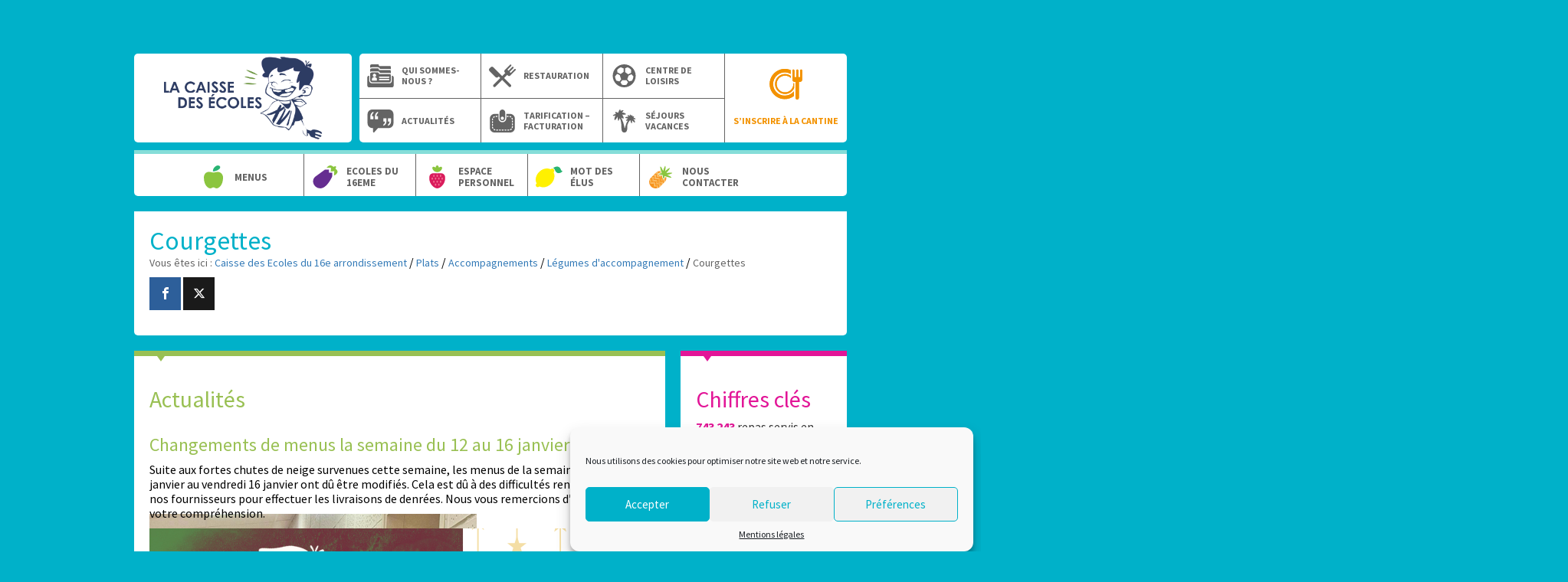

--- FILE ---
content_type: text/html; charset=UTF-8
request_url: https://caissedesecoles16.org/plat/courgettes/
body_size: 19822
content:
<!DOCTYPE html>
<html lang="fr-FR" class="no-js">

<head>
	<title>  Courgettes</title>
	<meta name='robots' content='max-image-preview:large' />
	<style>img:is([sizes="auto" i], [sizes^="auto," i]) { contain-intrinsic-size: 3000px 1500px }</style>
	<link rel='dns-prefetch' href='//fonts.googleapis.com' />
<script type="text/javascript">
/* <![CDATA[ */
window._wpemojiSettings = {"baseUrl":"https:\/\/s.w.org\/images\/core\/emoji\/15.0.3\/72x72\/","ext":".png","svgUrl":"https:\/\/s.w.org\/images\/core\/emoji\/15.0.3\/svg\/","svgExt":".svg","source":{"concatemoji":"https:\/\/caissedesecoles16.org\/wp-includes\/js\/wp-emoji-release.min.js?ver=6.7.4"}};
/*! This file is auto-generated */
!function(i,n){var o,s,e;function c(e){try{var t={supportTests:e,timestamp:(new Date).valueOf()};sessionStorage.setItem(o,JSON.stringify(t))}catch(e){}}function p(e,t,n){e.clearRect(0,0,e.canvas.width,e.canvas.height),e.fillText(t,0,0);var t=new Uint32Array(e.getImageData(0,0,e.canvas.width,e.canvas.height).data),r=(e.clearRect(0,0,e.canvas.width,e.canvas.height),e.fillText(n,0,0),new Uint32Array(e.getImageData(0,0,e.canvas.width,e.canvas.height).data));return t.every(function(e,t){return e===r[t]})}function u(e,t,n){switch(t){case"flag":return n(e,"\ud83c\udff3\ufe0f\u200d\u26a7\ufe0f","\ud83c\udff3\ufe0f\u200b\u26a7\ufe0f")?!1:!n(e,"\ud83c\uddfa\ud83c\uddf3","\ud83c\uddfa\u200b\ud83c\uddf3")&&!n(e,"\ud83c\udff4\udb40\udc67\udb40\udc62\udb40\udc65\udb40\udc6e\udb40\udc67\udb40\udc7f","\ud83c\udff4\u200b\udb40\udc67\u200b\udb40\udc62\u200b\udb40\udc65\u200b\udb40\udc6e\u200b\udb40\udc67\u200b\udb40\udc7f");case"emoji":return!n(e,"\ud83d\udc26\u200d\u2b1b","\ud83d\udc26\u200b\u2b1b")}return!1}function f(e,t,n){var r="undefined"!=typeof WorkerGlobalScope&&self instanceof WorkerGlobalScope?new OffscreenCanvas(300,150):i.createElement("canvas"),a=r.getContext("2d",{willReadFrequently:!0}),o=(a.textBaseline="top",a.font="600 32px Arial",{});return e.forEach(function(e){o[e]=t(a,e,n)}),o}function t(e){var t=i.createElement("script");t.src=e,t.defer=!0,i.head.appendChild(t)}"undefined"!=typeof Promise&&(o="wpEmojiSettingsSupports",s=["flag","emoji"],n.supports={everything:!0,everythingExceptFlag:!0},e=new Promise(function(e){i.addEventListener("DOMContentLoaded",e,{once:!0})}),new Promise(function(t){var n=function(){try{var e=JSON.parse(sessionStorage.getItem(o));if("object"==typeof e&&"number"==typeof e.timestamp&&(new Date).valueOf()<e.timestamp+604800&&"object"==typeof e.supportTests)return e.supportTests}catch(e){}return null}();if(!n){if("undefined"!=typeof Worker&&"undefined"!=typeof OffscreenCanvas&&"undefined"!=typeof URL&&URL.createObjectURL&&"undefined"!=typeof Blob)try{var e="postMessage("+f.toString()+"("+[JSON.stringify(s),u.toString(),p.toString()].join(",")+"));",r=new Blob([e],{type:"text/javascript"}),a=new Worker(URL.createObjectURL(r),{name:"wpTestEmojiSupports"});return void(a.onmessage=function(e){c(n=e.data),a.terminate(),t(n)})}catch(e){}c(n=f(s,u,p))}t(n)}).then(function(e){for(var t in e)n.supports[t]=e[t],n.supports.everything=n.supports.everything&&n.supports[t],"flag"!==t&&(n.supports.everythingExceptFlag=n.supports.everythingExceptFlag&&n.supports[t]);n.supports.everythingExceptFlag=n.supports.everythingExceptFlag&&!n.supports.flag,n.DOMReady=!1,n.readyCallback=function(){n.DOMReady=!0}}).then(function(){return e}).then(function(){var e;n.supports.everything||(n.readyCallback(),(e=n.source||{}).concatemoji?t(e.concatemoji):e.wpemoji&&e.twemoji&&(t(e.twemoji),t(e.wpemoji)))}))}((window,document),window._wpemojiSettings);
/* ]]> */
</script>
<style id='wp-emoji-styles-inline-css' type='text/css'>

	img.wp-smiley, img.emoji {
		display: inline !important;
		border: none !important;
		box-shadow: none !important;
		height: 1em !important;
		width: 1em !important;
		margin: 0 0.07em !important;
		vertical-align: -0.1em !important;
		background: none !important;
		padding: 0 !important;
	}
</style>
<link rel='stylesheet' id='wp-block-library-css' href='https://caissedesecoles16.org/wp-includes/css/dist/block-library/style.min.css?ver=6.7.4' type='text/css' media='all' />
<style id='classic-theme-styles-inline-css' type='text/css'>
/*! This file is auto-generated */
.wp-block-button__link{color:#fff;background-color:#32373c;border-radius:9999px;box-shadow:none;text-decoration:none;padding:calc(.667em + 2px) calc(1.333em + 2px);font-size:1.125em}.wp-block-file__button{background:#32373c;color:#fff;text-decoration:none}
</style>
<style id='global-styles-inline-css' type='text/css'>
:root{--wp--preset--aspect-ratio--square: 1;--wp--preset--aspect-ratio--4-3: 4/3;--wp--preset--aspect-ratio--3-4: 3/4;--wp--preset--aspect-ratio--3-2: 3/2;--wp--preset--aspect-ratio--2-3: 2/3;--wp--preset--aspect-ratio--16-9: 16/9;--wp--preset--aspect-ratio--9-16: 9/16;--wp--preset--color--black: #000000;--wp--preset--color--cyan-bluish-gray: #abb8c3;--wp--preset--color--white: #ffffff;--wp--preset--color--pale-pink: #f78da7;--wp--preset--color--vivid-red: #cf2e2e;--wp--preset--color--luminous-vivid-orange: #ff6900;--wp--preset--color--luminous-vivid-amber: #fcb900;--wp--preset--color--light-green-cyan: #7bdcb5;--wp--preset--color--vivid-green-cyan: #00d084;--wp--preset--color--pale-cyan-blue: #8ed1fc;--wp--preset--color--vivid-cyan-blue: #0693e3;--wp--preset--color--vivid-purple: #9b51e0;--wp--preset--gradient--vivid-cyan-blue-to-vivid-purple: linear-gradient(135deg,rgba(6,147,227,1) 0%,rgb(155,81,224) 100%);--wp--preset--gradient--light-green-cyan-to-vivid-green-cyan: linear-gradient(135deg,rgb(122,220,180) 0%,rgb(0,208,130) 100%);--wp--preset--gradient--luminous-vivid-amber-to-luminous-vivid-orange: linear-gradient(135deg,rgba(252,185,0,1) 0%,rgba(255,105,0,1) 100%);--wp--preset--gradient--luminous-vivid-orange-to-vivid-red: linear-gradient(135deg,rgba(255,105,0,1) 0%,rgb(207,46,46) 100%);--wp--preset--gradient--very-light-gray-to-cyan-bluish-gray: linear-gradient(135deg,rgb(238,238,238) 0%,rgb(169,184,195) 100%);--wp--preset--gradient--cool-to-warm-spectrum: linear-gradient(135deg,rgb(74,234,220) 0%,rgb(151,120,209) 20%,rgb(207,42,186) 40%,rgb(238,44,130) 60%,rgb(251,105,98) 80%,rgb(254,248,76) 100%);--wp--preset--gradient--blush-light-purple: linear-gradient(135deg,rgb(255,206,236) 0%,rgb(152,150,240) 100%);--wp--preset--gradient--blush-bordeaux: linear-gradient(135deg,rgb(254,205,165) 0%,rgb(254,45,45) 50%,rgb(107,0,62) 100%);--wp--preset--gradient--luminous-dusk: linear-gradient(135deg,rgb(255,203,112) 0%,rgb(199,81,192) 50%,rgb(65,88,208) 100%);--wp--preset--gradient--pale-ocean: linear-gradient(135deg,rgb(255,245,203) 0%,rgb(182,227,212) 50%,rgb(51,167,181) 100%);--wp--preset--gradient--electric-grass: linear-gradient(135deg,rgb(202,248,128) 0%,rgb(113,206,126) 100%);--wp--preset--gradient--midnight: linear-gradient(135deg,rgb(2,3,129) 0%,rgb(40,116,252) 100%);--wp--preset--font-size--small: 13px;--wp--preset--font-size--medium: 20px;--wp--preset--font-size--large: 36px;--wp--preset--font-size--x-large: 42px;--wp--preset--spacing--20: 0.44rem;--wp--preset--spacing--30: 0.67rem;--wp--preset--spacing--40: 1rem;--wp--preset--spacing--50: 1.5rem;--wp--preset--spacing--60: 2.25rem;--wp--preset--spacing--70: 3.38rem;--wp--preset--spacing--80: 5.06rem;--wp--preset--shadow--natural: 6px 6px 9px rgba(0, 0, 0, 0.2);--wp--preset--shadow--deep: 12px 12px 50px rgba(0, 0, 0, 0.4);--wp--preset--shadow--sharp: 6px 6px 0px rgba(0, 0, 0, 0.2);--wp--preset--shadow--outlined: 6px 6px 0px -3px rgba(255, 255, 255, 1), 6px 6px rgba(0, 0, 0, 1);--wp--preset--shadow--crisp: 6px 6px 0px rgba(0, 0, 0, 1);}:where(.is-layout-flex){gap: 0.5em;}:where(.is-layout-grid){gap: 0.5em;}body .is-layout-flex{display: flex;}.is-layout-flex{flex-wrap: wrap;align-items: center;}.is-layout-flex > :is(*, div){margin: 0;}body .is-layout-grid{display: grid;}.is-layout-grid > :is(*, div){margin: 0;}:where(.wp-block-columns.is-layout-flex){gap: 2em;}:where(.wp-block-columns.is-layout-grid){gap: 2em;}:where(.wp-block-post-template.is-layout-flex){gap: 1.25em;}:where(.wp-block-post-template.is-layout-grid){gap: 1.25em;}.has-black-color{color: var(--wp--preset--color--black) !important;}.has-cyan-bluish-gray-color{color: var(--wp--preset--color--cyan-bluish-gray) !important;}.has-white-color{color: var(--wp--preset--color--white) !important;}.has-pale-pink-color{color: var(--wp--preset--color--pale-pink) !important;}.has-vivid-red-color{color: var(--wp--preset--color--vivid-red) !important;}.has-luminous-vivid-orange-color{color: var(--wp--preset--color--luminous-vivid-orange) !important;}.has-luminous-vivid-amber-color{color: var(--wp--preset--color--luminous-vivid-amber) !important;}.has-light-green-cyan-color{color: var(--wp--preset--color--light-green-cyan) !important;}.has-vivid-green-cyan-color{color: var(--wp--preset--color--vivid-green-cyan) !important;}.has-pale-cyan-blue-color{color: var(--wp--preset--color--pale-cyan-blue) !important;}.has-vivid-cyan-blue-color{color: var(--wp--preset--color--vivid-cyan-blue) !important;}.has-vivid-purple-color{color: var(--wp--preset--color--vivid-purple) !important;}.has-black-background-color{background-color: var(--wp--preset--color--black) !important;}.has-cyan-bluish-gray-background-color{background-color: var(--wp--preset--color--cyan-bluish-gray) !important;}.has-white-background-color{background-color: var(--wp--preset--color--white) !important;}.has-pale-pink-background-color{background-color: var(--wp--preset--color--pale-pink) !important;}.has-vivid-red-background-color{background-color: var(--wp--preset--color--vivid-red) !important;}.has-luminous-vivid-orange-background-color{background-color: var(--wp--preset--color--luminous-vivid-orange) !important;}.has-luminous-vivid-amber-background-color{background-color: var(--wp--preset--color--luminous-vivid-amber) !important;}.has-light-green-cyan-background-color{background-color: var(--wp--preset--color--light-green-cyan) !important;}.has-vivid-green-cyan-background-color{background-color: var(--wp--preset--color--vivid-green-cyan) !important;}.has-pale-cyan-blue-background-color{background-color: var(--wp--preset--color--pale-cyan-blue) !important;}.has-vivid-cyan-blue-background-color{background-color: var(--wp--preset--color--vivid-cyan-blue) !important;}.has-vivid-purple-background-color{background-color: var(--wp--preset--color--vivid-purple) !important;}.has-black-border-color{border-color: var(--wp--preset--color--black) !important;}.has-cyan-bluish-gray-border-color{border-color: var(--wp--preset--color--cyan-bluish-gray) !important;}.has-white-border-color{border-color: var(--wp--preset--color--white) !important;}.has-pale-pink-border-color{border-color: var(--wp--preset--color--pale-pink) !important;}.has-vivid-red-border-color{border-color: var(--wp--preset--color--vivid-red) !important;}.has-luminous-vivid-orange-border-color{border-color: var(--wp--preset--color--luminous-vivid-orange) !important;}.has-luminous-vivid-amber-border-color{border-color: var(--wp--preset--color--luminous-vivid-amber) !important;}.has-light-green-cyan-border-color{border-color: var(--wp--preset--color--light-green-cyan) !important;}.has-vivid-green-cyan-border-color{border-color: var(--wp--preset--color--vivid-green-cyan) !important;}.has-pale-cyan-blue-border-color{border-color: var(--wp--preset--color--pale-cyan-blue) !important;}.has-vivid-cyan-blue-border-color{border-color: var(--wp--preset--color--vivid-cyan-blue) !important;}.has-vivid-purple-border-color{border-color: var(--wp--preset--color--vivid-purple) !important;}.has-vivid-cyan-blue-to-vivid-purple-gradient-background{background: var(--wp--preset--gradient--vivid-cyan-blue-to-vivid-purple) !important;}.has-light-green-cyan-to-vivid-green-cyan-gradient-background{background: var(--wp--preset--gradient--light-green-cyan-to-vivid-green-cyan) !important;}.has-luminous-vivid-amber-to-luminous-vivid-orange-gradient-background{background: var(--wp--preset--gradient--luminous-vivid-amber-to-luminous-vivid-orange) !important;}.has-luminous-vivid-orange-to-vivid-red-gradient-background{background: var(--wp--preset--gradient--luminous-vivid-orange-to-vivid-red) !important;}.has-very-light-gray-to-cyan-bluish-gray-gradient-background{background: var(--wp--preset--gradient--very-light-gray-to-cyan-bluish-gray) !important;}.has-cool-to-warm-spectrum-gradient-background{background: var(--wp--preset--gradient--cool-to-warm-spectrum) !important;}.has-blush-light-purple-gradient-background{background: var(--wp--preset--gradient--blush-light-purple) !important;}.has-blush-bordeaux-gradient-background{background: var(--wp--preset--gradient--blush-bordeaux) !important;}.has-luminous-dusk-gradient-background{background: var(--wp--preset--gradient--luminous-dusk) !important;}.has-pale-ocean-gradient-background{background: var(--wp--preset--gradient--pale-ocean) !important;}.has-electric-grass-gradient-background{background: var(--wp--preset--gradient--electric-grass) !important;}.has-midnight-gradient-background{background: var(--wp--preset--gradient--midnight) !important;}.has-small-font-size{font-size: var(--wp--preset--font-size--small) !important;}.has-medium-font-size{font-size: var(--wp--preset--font-size--medium) !important;}.has-large-font-size{font-size: var(--wp--preset--font-size--large) !important;}.has-x-large-font-size{font-size: var(--wp--preset--font-size--x-large) !important;}
:where(.wp-block-post-template.is-layout-flex){gap: 1.25em;}:where(.wp-block-post-template.is-layout-grid){gap: 1.25em;}
:where(.wp-block-columns.is-layout-flex){gap: 2em;}:where(.wp-block-columns.is-layout-grid){gap: 2em;}
:root :where(.wp-block-pullquote){font-size: 1.5em;line-height: 1.6;}
</style>
<link rel='stylesheet' id='mashsb-styles-css' href='https://caissedesecoles16.org/wp-content/plugins/mashsharer/assets/css/mashsb.min.css?ver=4.0.47' type='text/css' media='all' />
<style id='mashsb-styles-inline-css' type='text/css'>
.mashsb-count {color:#cccccc;}[class^="mashicon-"] .text, [class*=" mashicon-"] .text{
    text-indent: -9999px !important;
    line-height: 0px;
    display: block;
    }
    [class^="mashicon-"] .text:after, [class*=" mashicon-"] .text:after {
        content: "" !important;
        text-indent: 0;
        font-size:13px;
        display: block !important;
    }
    [class^="mashicon-"], [class*=" mashicon-"] {
        width:25%;
        text-align: center !important;
    }
    [class^="mashicon-"] .icon:before, [class*=" mashicon-"] .icon:before {
        float:none;
        margin-right: 0;
    }
    .mashsb-buttons a{
       margin-right: 3px;
       margin-bottom:3px;
       min-width: 0;
       width: 41px;
    }
    .onoffswitch,
    .onoffswitch-inner:before,
    .onoffswitch-inner:after
    .onoffswitch2,
    .onoffswitch2-inner:before,
    .onoffswitch2-inner:after  {
        margin-right: 0px;
        width: 41px;
        line-height: 41px;
    }#title-breadcrumbs .box .mashsb-buttons span {color: #fff;}
</style>
<link rel='stylesheet' id='cmplz-general-css' href='https://caissedesecoles16.org/wp-content/plugins/complianz-gdpr/assets/css/cookieblocker.min.css?ver=1753820356' type='text/css' media='all' />
<link rel='stylesheet' id='bootstrap-css' href='https://caissedesecoles16.org/wp-content/themes/cde16-cua/css/bootstrap.min.css?ver=6.7.4' type='text/css' media='all' />
<link rel='stylesheet' id='bootstrap-theme-css' href='https://caissedesecoles16.org/wp-content/themes/cde16-cua/css/bootstrap-theme.min.css?ver=6.7.4' type='text/css' media='all' />
<link rel='stylesheet' id='font-source-sans-pro-css' href='https://fonts.googleapis.com/css?family=Source+Sans+Pro%3A300%2C400%2C600%2C700&#038;ver=6.7.4' type='text/css' media='all' />
<link rel='stylesheet' id='slick-css' href='https://caissedesecoles16.org/wp-content/themes/cde16-cua/css/slick.css?ver=6.7.4' type='text/css' media='all' />
<script type="text/javascript" src="https://caissedesecoles16.org/wp-includes/js/jquery/jquery.min.js?ver=3.7.1" id="jquery-core-js"></script>
<script type="text/javascript" src="https://caissedesecoles16.org/wp-includes/js/jquery/jquery-migrate.min.js?ver=3.4.1" id="jquery-migrate-js"></script>
<script type="text/javascript" id="mashsb-js-extra">
/* <![CDATA[ */
var mashsb = {"shares":"0","round_shares":"","animate_shares":"0","dynamic_buttons":"0","share_url":"https:\/\/caissedesecoles16.org\/plat\/courgettes\/","title":"Courgettes","image":null,"desc":"","hashtag":"","subscribe":"content","subscribe_url":"","activestatus":"1","singular":"1","twitter_popup":"1","refresh":"0","nonce":"88067480e8","postid":"2172","servertime":"1768705390","ajaxurl":"https:\/\/caissedesecoles16.org\/wp-admin\/admin-ajax.php"};
/* ]]> */
</script>
<script type="text/javascript" src="https://caissedesecoles16.org/wp-content/plugins/mashsharer/assets/js/mashsb.min.js?ver=4.0.47" id="mashsb-js"></script>
<link rel="https://api.w.org/" href="https://caissedesecoles16.org/wp-json/" /><link rel="EditURI" type="application/rsd+xml" title="RSD" href="https://caissedesecoles16.org/xmlrpc.php?rsd" />
<meta name="generator" content="WordPress 6.7.4" />
<link rel="canonical" href="https://caissedesecoles16.org/plat/courgettes/" />
<link rel='shortlink' href='https://caissedesecoles16.org/?p=2172' />
<link rel="alternate" title="oEmbed (JSON)" type="application/json+oembed" href="https://caissedesecoles16.org/wp-json/oembed/1.0/embed?url=https%3A%2F%2Fcaissedesecoles16.org%2Fplat%2Fcourgettes%2F" />
<link rel="alternate" title="oEmbed (XML)" type="text/xml+oembed" href="https://caissedesecoles16.org/wp-json/oembed/1.0/embed?url=https%3A%2F%2Fcaissedesecoles16.org%2Fplat%2Fcourgettes%2F&#038;format=xml" />
			<style>.cmplz-hidden {
					display: none !important;
				}</style><meta name="description" content="La Caisse des Écoles du 16e est un service public municipal qui assure la préparation des repas des 26 écoles de l’arron" />	<meta charset="UTF-8">
	<meta name="viewport" content="width=device-width, initial-scale=1, maximum-scale=1, user-scalable=no">
	<link rel="profile" href="http://gmpg.org/xfn/11">
	<link rel="pingback" href="https://caissedesecoles16.org/xmlrpc.php">
	<link rel="apple-touch-icon" sizes="57x57" href="https://caissedesecoles16.org/wp-content/themes/cde16-cua/img/apple-touch-icon-57x57.png">
	<link rel="apple-touch-icon" sizes="60x60" href="https://caissedesecoles16.org/wp-content/themes/cde16-cua/img/apple-touch-icon-60x60.png">
	<link rel="apple-touch-icon" sizes="72x72" href="https://caissedesecoles16.org/wp-content/themes/cde16-cua/img/apple-touch-icon-72x72.png">
	<link rel="apple-touch-icon" sizes="76x76" href="https://caissedesecoles16.org/wp-content/themes/cde16-cua/img/apple-touch-icon-76x76.png">
	<link rel="apple-touch-icon" sizes="114x114" href="https://caissedesecoles16.org/wp-content/themes/cde16-cua/img/apple-touch-icon-114x114.png">
	<link rel="apple-touch-icon" sizes="120x120" href="https://caissedesecoles16.org/wp-content/themes/cde16-cua/img/apple-touch-icon-120x120.png">
	<link rel="apple-touch-icon" sizes="144x144" href="https://caissedesecoles16.org/wp-content/themes/cde16-cua/img/apple-touch-icon-144x144.png">
	<link rel="apple-touch-icon" sizes="152x152" href="https://caissedesecoles16.org/wp-content/themes/cde16-cua/img/apple-touch-icon-152x152.png">
	<link rel="apple-touch-icon" sizes="180x180" href="https://caissedesecoles16.org/wp-content/themes/cde16-cua/img/apple-touch-icon-180x180.png">
	<link rel="icon" type="image/png" href="https://caissedesecoles16.org/wp-content/themes/cde16-cua/img/favicon-32x32.png" sizes="32x32">
	<link rel="icon" type="image/png" href="https://caissedesecoles16.org/wp-content/themes/cde16-cua/img/android-chrome-192x192.png" sizes="192x192">
	<link rel="icon" type="image/png" href="https://caissedesecoles16.org/wp-content/themes/cde16-cua/img/favicon-96x96.png" sizes="96x96">
	<link rel="icon" type="image/png" href="https://caissedesecoles16.org/wp-content/themes/cde16-cua/img/favicon-16x16.png" sizes="16x16">
	<link rel="manifest" href="https://caissedesecoles16.org/wp-content/themes/cde16-cua/img/manifest.json">
	<!-- Link fichier less pour la dev -->
	<link rel="stylesheet" type="text/css" href="https://caissedesecoles16.org/wp-content/themes/cde16-cua/css/style.css?20210823">
</head>

<body data-cmplz=1 class="plat-template-default single single-plat postid-2172">
	<svg class="spriteSVG"><symbol viewBox="0 0 960 560" id="iconAbout"><title>iconAbout</title><g fill="#646464"><path d="M414.4 72.3v.5c26.8 0 46.9 12.9 52 39.7h237.1c10.4 0 19.3 1.9 27.1 5.4V66.2c0-19-8-26-27.1-26H441.1V27.1c0-19-8-27.1-27.1-27.1H271.3c-19 0-41.8 8-41.8 27.1v30.8c0 1.3 0 2.7.3 4-.3 1.3-.3 2.7-.3 4v16.6c11.3-6.4 25.7-10.2 41.8-10.2h143.1zM414.4 171.5v.5c26.8 0 46.9 12.9 52 39.7h237.1c9.1 0 17.1 1.3 24.4 4 .8.3 1.9.8 2.7 1.1v-51.5c0-19-8-26-27.1-26H441.1v-13.1c0-19-8-27.1-27.1-27.1H271.3c-19 0-41.8 8-41.8 27.1V157c0 1.3 0 2.7.3 4-.3 1.3-.3 2.7-.3 4v16.6c11.3-6.4 25.7-10.2 41.8-10.2l143.1.1zM762.1 278.7h-4.8V394.9c0 39.7-22.5 68.6-53.9 68.6H271.3c-34 0-68.6-34.6-68.6-68.6V278.7h-4.8c-21.2 0-38 16.9-38 38v205.5c0 20.9 16.9 38 38 38h564.6c20.9 0 38-16.9 38-38V316.7c-.3-21.2-17.2-38-38.4-38z"/><path d="M271.3 436.7h432.2c19 0 27.1-22.8 27.1-41.8V264.4c0-2.7-.3-5.1-.5-7.2-.8-5.6-2.7-9.6-5.6-12.6-4.3-4.3-11.3-6.2-20.9-6.2H441.1v-13.1c0-19-8-27.1-27.1-27.1H271.3c-13.9 0-29.7 4.3-37.2 14.2-2.7 3.5-4.6 8-4.6 13.1v30.8c0 1.3 0 2.7.3 4-.3 1.3-.3 2.7-.3 4v130.2c0 19.5 22.7 42.2 41.8 42.2zm121.6-37.5c-42.9 0-47.4 0-120.6 0v-42.3c0-1.9.3-4 .5-5.9.8-4.8 2.4-9.4 4.8-13.4 6.7-11.3 18.8-18.8 32.7-18.8H355c13.9 0 26 7.5 32.7 18.8 2.4 4 4 8.6 4.8 13.4.3 1.9.5 3.8.5 5.9v42.3h-.1zm48.2-85.7c0-8.8 7.2-16.1 16.1-16.1h225.1c8.8 0 16.1 7.2 16.1 16.1 0 8.8-7.2 16.1-16.1 16.1H457.2c-8.8 0-16.1-7.3-16.1-16.1zm241.2 75H457.2c-8.8 0-16.1-7.2-16.1-16.1 0-2.9.8-5.6 2.1-8 2.7-4.8 8-8 13.9-8h225.1c5.9 0 11.3 3.2 13.9 8 1.3 2.4 2.1 5.1 2.1 8 .2 8.9-7.1 16.1-15.9 16.1zM291.6 270.6c0-1.9.3-3.5.3-5.4.5-4.8 2.1-9.4 4.3-13.4 2.7-5.1 6.4-9.6 11-13.4 7-5.6 15.8-8.8 25.5-8.8 9.6 0 18.5 3.5 25.5 8.8 4.6 3.8 8.3 8.3 11 13.4 2.1 4 3.5 8.6 4.3 13.4.3 1.9.3 3.5.3 5.4 0 2.7-.3 5.4-.8 8-3.8 18.8-20.4 33-40.2 33-19.8 0-36.4-14.2-40.2-33-.7-2.6-1-5.3-1-8z"/></g></symbol><symbol viewBox="0 0 37.5 36.6" id="iconAnanas"><title>iconAnanas</title><path fill="#F6921E" d="M7.3 34.2v-5.4H1.9v-5.4H.4c-1.1 3.5-.2 7.4 2.5 10.2 2.6 2.6 6.3 3.5 9.6 2.7v-2.1H7.3zM17.1 14.3l2.5 2.8 2.7 2.7 2.7 2.7h1.5c1.1-3.5.2-7.4-2.5-10.2-2.6-2.6-6.3-3.5-9.6-2.7v2.1l2.7 2.6z"/><path fill="#F6921E" d="M14.1 16.6h5.4V22h5.4v4.2c1-1.1 1.7-2.4 2.1-3.7v-2.6h-5.4v-5.4h-5.4V9.3c-1.8.2-3.5.8-5 1.9h3v5.4zM10.8 30.6v-5.4H5.5v-5.4H2.4c-.5.6-1 1.3-1.3 2.1h2.4v5.4h5.4v5.4h5.4v3.2c.7-.3 1.4-.7 2.1-1.2v-4.1h-5.6z"/><path fill="#F6921E" d="M23.3 23.5H18v-5.4h-5.4v-5.4H9.4l-2 2.1h3.1v5.4h5.4v5.3h5.4v4.3l2-2.1"/><path fill="#F6921E" d="M14.4 27v-5.3H9v-5.4H5.9l-2.1 2.1H7v5.3h5.3v5.4h5.4v4.2l2.1-2V27"/><path fill="#FAAF40" d="M8.8 32.7v-5.4H3.4v-5.4H1c-.2.5-.4 1-.6 1.5h1.5v5.4h5.4v5.4h5.4v2.1c.5-.1 1-.3 1.5-.5v-3.2H8.8z"/><path fill="#FAAF40" d="M12.3 29.1v-5.4H7v-5.4H3.8l-.8.9c-.2.2-.4.4-.6.7h3.1v5.4h5.4v5.4h5.4v4.1c.4-.3.8-.6 1.2-1l.3-.3v-4.2h-5.5z"/><path fill="#FAAF40" d="M15.9 25.5v-5.3h-5.4v-5.4H7.4l-1.5 1.5H9v5.4h5.4V27h5.4v4.3l1.5-1.5v-4.3M12.6 18.1H18v5.4h5.4v4.2l1-1c.2-.2.3-.3.5-.5V22h-5.4v-5.4h-5.4v-5.4h-3c-.4.3-.8.6-1.2 1l-.5.5h3.2v5.4z"/><path fill="#FAAF40" d="M21.5 14.5v5.4h5.4v2.6c.4-1.3.5-2.7.4-4.1H23V13h-5.4V9.3c-.5 0-1 0-1.5 0v5.2h5.4z"/><g><path fill="#8BC53F" d="M22.9 22c-1.5 0-2-4.5-2.1-6-1.5-.1-6-.6-6-2.1 0-1 2.3-1.6 4.4-1.9 0-.1-.1-.2-.1-.3-.6-1.6-3.5-9.6-1.6-10.4.1 0 .2 0 .3 0 1.3 0 3.1 3.8 4.2 6.1.7-2.6 2.1-6.9 3.5-6.9h.2c1.3.3.9 4.2.4 7.3 2.3-2.1 5-4.2 6.2-4.2.3 0 .5.1.6.2 1.1 1.1-2.5 5.4-4.5 7.5 2-.3 3.8-.4 5.3-.4 2.1 0 3.1.3 3.2 1 .2 1.4-3.5 2.5-6.6 3.3 3 1.3 5.8 2.9 5.4 4.1-.2.7-1.2.7-1.5.7-1.8 0-5.1-.9-8.8-2.2-.2-.1-.3-.1-.5-.2-.5 2.9-1.1 4.4-2 4.4z"/><path fill="#FFF" d="M25.6 1c.8.2.7 3.8-.2 8.3 3.1-3 6-5.1 7-5.1.1 0 .2 0 .3.1.6.6-1.9 4.1-5.6 7.9 2.6-.4 5-.7 6.7-.7 1.6 0 2.7.2 2.7.6.1.8-3.2 2.1-7.7 3 4 1.7 6.8 3.4 6.5 4.1-.1.2-.4.3-1 .3-1.6 0-5-.8-8.7-2.2-.4-.1-.8-.3-1.1-.4-.3 2-.8 4.5-1.5 4.5-.9 0-1.5-4.1-1.6-6-1.8-.1-6-.8-6-1.6 0-.7 2.6-1.3 4.6-1.5-.1-.3-.2-.6-.3-.9-1.9-5-2.7-9.4-1.9-9.7 0 0 .1 0 .1 0 .8 0 2.6 3 4.3 7.2C23.3 4.4 24.8 1 25.6 1m0-1c-1.2 0-2.4 2-3.6 5.9C20.4 2.5 19.1.7 17.9.7c-.2 0-.3 0-.4.1-2 .7-.5 6.2 1.2 10.7-4.3.7-4.3 1.9-4.3 2.3 0 1.8 4.2 2.4 6 2.6.2 1.9.7 6 2.6 6 .5 0 1.6 0 2.3-4.1 3.7 1.4 7.2 2.2 9 2.2 1.1 0 1.7-.3 2-1 .2-.5.6-1.7-4.3-4.1 6-1.6 5.7-2.9 5.6-3.5-.2-1.3-1.9-1.4-3.7-1.4-1.1 0-2.5.1-4 .3 1-1.1 1.9-2.2 2.5-3.1 1.1-1.6 2-3.1 1.1-4.1-.2-.2-.5-.4-1-.4-1.3 0-3.7 1.8-5.5 3.4.9-6.1-.5-6.4-1-6.5-.2-.1-.3-.1-.4-.1z"/></g></symbol><symbol viewBox="0 0 36.5 34.3" id="iconAubergine"><title>iconAubergine</title><path fill="#652D90" d="M17.8 6.2h6V11h4.8v5.2s-7.3 17.5-17.3 18-15.5-12-7.5-17.8 14-10.2 14-10.2z"/><path fill="#8BC53F" d="M26.6 3.5h-6.5s4.8-7 10.3-1.2c2.2-1.3 3-1.3 3.8-.6.8.7-1 3.2-1 3.2s5.5 3.2 2.3 7-4.2 2.8-4.2 2.8l.3-6.2s-3.8.7-5.3.5c.2-1.7.3-5.5.3-5.5z"/></symbol><symbol viewBox="0 0 960 560" id="iconCantine"><title>iconCantine</title><path fill="none" d="M461.6 457.6c-100.1 0-182-81.4-182-181.8 0-100.1 82-181.8 182-181.8 40.2 0 76.7 13.1 108.2 35.5v-37C538.3 73.8 501 63 461.6 63c-117.4 0-213 95.3-213 212.8s95.9 212.8 213.3 212.8c66.7 0 126.6-31 166-79.3v-58.6c-29.2 63-93 106.9-166.3 106.9z"/><path fill="#646464" d="M456.6 488.6c-117.4 0-213-95.3-213-212.8S339.5 63 456.9 63c39.4 0 76.7 10.8 108.2 29.4v-63c0-2.4-.3-5 0-7.4C531.5 7.9 494.7 0 456.4 0 304.3 0 180.3 123.7 180.3 275.8s124.2 275.8 276.3 275.8c62 0 118.7-20.5 166-55.4v-86.9c-39.4 48.3-99.3 79.3-166 79.3z"/><path fill="#646464" d="M613.4 259.5c.5 5.3.5 10.8.5 16.3 0 84.3-68.6 152.9-152.9 152.9s-152.9-68.6-152.9-152.9 69.1-152.9 153.4-152.9c42 0 79.3 17.1 108.2 44.4v-37.8c-31.5-22.3-68-35.5-108.2-35.5-100.1 0-182 81.4-182 181.8 0 100.1 82 181.8 182 181.8 73.5 0 137.1-43.9 166-106.9v-88c-5.1-.6-9.9-1.6-14.1-3.2z"/><path fill="#696969" d="M595.6 203.3c1.1 7.1 4.2 13.9 8.7 19.2-2.7-6.6-5.6-12.9-8.7-19.2z"/><path fill="#646464" d="M755.3 11c-10.2 0-17.3 8.4-17.3 18.4v121.1c-2.6 0-3.2-.3-4.2-.3h-30V29.4c0-10.2-8.1-18.4-18.4-18.4S667 19.2 667 29.4v120.8h-32c-.8 0-1.1 0-1.6.3-.3 0-.5 0-.5 0V29.4c0-10.2-9.2-18.4-19.4-18.4s-17.3 8.4-17.3 18.4V197c0 2.1-.3 4.2 0 6.3 3.4 6 6 12.6 8.4 19.2 7.4 8.7 18.1 14.4 30.5 14.4H654v291.6c0 16.8 11.8 31.5 28.6 31.5h1.3c16.8 0 30.5-14.7 30.5-31.5V236.9h19.4c.3 0 .8 0 1.1 0 21.8-.3 39.9-17.9 39.9-39.9V29.4c-.1-10.2-9.5-18.4-19.5-18.4z"/></symbol><symbol viewBox="0 0 960 560" id="iconCentre"><title>iconCentre</title><path fill="#646464" d="M480.1 0C326.1 0 200 126.1 200 280.1s126.1 280.1 280.1 280.1 280.1-126.1 280.1-280.1C760 126.1 634.2 0 480.1 0zm189.8 398.4l-70.2 17.1-43.7-55.1 28.5-83.6c19.4-9.6 54.4-27.2 72.5-36.2l46.6 52.8c-2.1 38.3-14.3 74.2-33.7 105zm-19.2-263l-4.4 72.5c-12.9 6.5-44.8 22.5-70.4 35.2l-73.8-53.6V97.1l60.3-25.4c34.5 13.7 64.8 36 88.3 63.7zM397.5 71.7l70.9 29.8v80.3l-74.6 54.4-80.8-38.6-3.9-62.1c23.7-27.8 54-50.1 88.4-63.8zm-33.1 344.9l-74.3-18.1c-19.4-30.8-31.3-66.8-33.7-105.4l52.8-60.1 61.4 29.3 35.2 103.3-41.4 51zm60.1 80.5L390 438.8l42.2-51.8H534l38.3 48.2-36.5 62.1c-17.9 4.7-36.5 7-55.7 7-19.4-.2-38-2.6-55.6-7.2z"/></symbol><symbol viewBox="0 0 40.4 31.2" id="iconCitron"><title>iconCitron</title><path fill="#FFF100" d="M22.8 4c-.1.1-.1.1-.2.2-5-2.7-12.3-1.3-17.4 3.9C0 13.2-1.4 20.4 1.4 25.5c-.1.1-.2.2-.3.3C-.2 27-.2 29 1 30.2c1.2 1.2 3.1 1.2 4.3 0 .1-.1.2-.2.3-.3 5.1 2.8 12.3 1.3 17.5-3.8 5.1-5.1 6.6-12.4 3.8-17.5.1-.1.1-.1.2-.2 1.2-1.2 1.2-3.1 0-4.3C26 2.8 24 2.8 22.8 4z"/><path fill="#29B473" d="M26.1 2.2S30.4-.9 33.9.3c4.7 1.5 2.9 5.6 6.6 6.7-2.6 2.9-6.1 3.7-8.3 2.4-3.9-2.2-2.6-6.3-6.1-7.2z"/></symbol><symbol viewBox="0 0 25 36.1" id="iconFraise"><title>iconFraise</title><path fill="#D91C5C" d="M12.5 12.5c2.9 0 12.5-2.5 12.5 7.4s-7.9 16.2-12.5 16.2S0 29.7 0 19.8s9.6-7.3 12.5-7.3z"/><path fill="#8BC53F" d="M19.7 2.6c-.9-.9-2.8-.5-4.6.8-.4-2-1.4-3.4-2.6-3.4-1.2 0-2.2 1.4-2.6 3.4C8.1 2 6.2 1.7 5.3 2.6 4.2 3.7 4.9 6.2 7 8.3c1.7 1.7 4 2.2 5.5 2.2s3.8-.5 5.5-2.2c2.1-2.1 2.8-4.6 1.7-5.7z"/><g fill="#F17492"><path d="M5.8 20.4c0 1.2-.5 2.1-1.1 2.1-.6 0-1.1-.9-1.1-2.1 0-1.2.5-1.3 1.1-1.3.6 0 1.1.1 1.1 1.3zM11 20.4c0 1.2-.5 2.1-1.1 2.1-.6 0-1.1-.9-1.1-2.1 0-1.2.5-1.3 1.1-1.3.6 0 1.1.1 1.1 1.3zM16.2 20.4c0 1.2-.5 2.1-1.1 2.1-.6 0-1.1-.9-1.1-2.1 0-1.2.5-1.3 1.1-1.3.6 0 1.1.1 1.1 1.3zM21.4 20.4c0 1.2-.5 2.1-1.1 2.1-.6 0-1.1-.9-1.1-2.1 0-1.2.5-1.3 1.1-1.3.6 0 1.1.1 1.1 1.3z"/></g><g fill="#F17492"><path d="M8.4 16.1c0 1.2-.5 2.1-1.1 2.1-.6 0-1.1-.9-1.1-2.1 0-1.2.5-1.3 1.1-1.3.6 0 1.1.2 1.1 1.3zM13.6 16.1c0 1.2-.5 2.1-1.1 2.1-.6 0-1.1-.9-1.1-2.1 0-1.2.5-1.3 1.1-1.3.6 0 1.1.2 1.1 1.3zM18.8 16.1c0 1.2-.5 2.1-1.1 2.1-.6 0-1.1-.9-1.1-2.1 0-1.2.5-1.3 1.1-1.3.6 0 1.1.2 1.1 1.3z"/></g><path fill="#F17492" d="M8.4 25.3c0 1.2-.5 2.1-1.1 2.1-.6 0-1.1-.9-1.1-2.1 0-1.2.5-1.3 1.1-1.3.6 0 1.1.1 1.1 1.3zM13.6 25.3c0 1.2-.5 2.1-1.1 2.1-.6 0-1.1-.9-1.1-2.1 0-1.2.5-1.3 1.1-1.3.6 0 1.1.1 1.1 1.3zM11 30c0 1.2-.5 2.1-1.1 2.1-.6 0-1.1-.9-1.1-2.1 0-1.2.5-1.3 1.1-1.3.6 0 1.1.1 1.1 1.3zM16.2 30c0 1.2-.5 2.1-1.1 2.1-.6 0-1.1-.9-1.1-2.1 0-1.2.5-1.3 1.1-1.3.6 0 1.1.1 1.1 1.3zM18.8 25.3c0 1.2-.5 2.1-1.1 2.1-.6 0-1.1-.9-1.1-2.1 0-1.2.5-1.3 1.1-1.3.6 0 1.1.1 1.1 1.3z"/></symbol><symbol viewBox="447.5 247.5 63.5 63.5" id="iconGPlus"><title>iconGPlus</title><g><path d="M464.8 283.7c5.5.2 8.7-4.5 7.8-11.8-1-7.3-5.7-13.3-11.3-13.4-5.5-.2-9.3 5.4-8.3 12.7.9 7.3 6.2 12.4 11.8 12.5zM469 299.5c-1.6-.5-3.4-.8-5.4-.9-7.1-.1-13.2 3.8-14.8 8.8 1.4 2.2 3.9 3.6 6.6 3.6h22.8c0-.2 0-.4 0-.7 0-.8-.1-1.5-.3-2.2-.8-3.5-4.4-5.5-8.9-8.6zM464.7 296.2c-1.6-1.6-3-3-3-5.4 0-1.4.5-2.8 1.1-4-.7 0-1.3.1-2 .1-6.2 0-10.8-2.8-13.3-7v20.4c3.5-2.5 8.1-4.1 13.4-4.1 1.3 0 2.5 0 3.8 0z"/><path d="M510.6 253c-.1-.3-.3-.7-.4-1-1.3-2.7-4-4.5-7.1-4.5h-47.6c-3.1 0-5.9 1.8-7.1 4.5-.2.3-.3.7-.4 1-.2.8-.4 1.6-.4 2.4v8.5c3.2-5.1 9.7-8.8 16.9-8.8 5.4 0 20.6 0 20.6 0l-4.6 4.8H475c3.8 2.2 5.8 6.7 5.8 11.6 0 4.6-2.5 8.2-6.1 11-3.5 2.7-4.1 3.9-4.1 6.2 0 2 4.2 4.9 6.1 6.3 6.7 5 8 8.1 8 14.4 0 .5 0 1-.1 1.5h18.5c4.4 0 7.9-3.6 7.9-7.9v-47.6c0-.8-.1-1.6-.4-2.4zm-2.5 17.3h-9.5v9.5h-4.8v-9.5h-9.5v-4.8h9.5V256h4.8v9.5h9.5v4.8z"/></g></symbol><symbol viewBox="0 0 30.1 36.2" id="iconPomme"><title>iconPomme</title><path fill="#8BC53F" d="M15 11.2c-1.5 0-4.8-1.1-6.7-1.1C2.6 10.1 0 14.7 0 19c0 13.6 7.5 17.1 9.7 17.1 3.6 0 3.3-1.5 5.4-1.5 2.2 0 1.5 1.5 5.4 1.5 2.1 0 9.7-3.9 9.7-17.1 0-3.3-2.4-8.5-8.1-8.8-2-.1-5.5 1-7.1 1z"/><path fill="#29B473" d="M14.3 9.5s-.7-4.3 3.6-7.7c4.9-3.9 9.8-.4 7 3.2-1.8 2.3-6.3 4.5-10.6 4.5z"/></symbol><symbol viewBox="0 0 28.5 28.4" id="iconRSS"><title>iconRSS</title><path d="M4.2 20C1.9 20 0 21.9 0 24.2c0 2.3 1.9 4.2 4.2 4.2 2.3 0 4.2-1.9 4.2-4.2 0-2.3-1.9-4.2-4.2-4.2zM.4 9.3c-.2 0-.4.2-.4.4v5.4c0 .2.2.4.4.4 6.9 0 12.5 5.6 12.5 12.5 0 .2.2.4.4.4h5.4c.2 0 .4-.2.4-.4v-.1C19.1 17.6 10.7 9.3.4 9.3z"/><path d="M28.4 27.9C28.4 12.5 15.8 0 .4 0 .2 0 0 .2 0 .4V6c0 .2.2.4.4.4C12.3 6.4 22 16.1 22 28c0 .2.2.4.4.4H28c.2 0 .4-.2.4-.4v-.1z"/></symbol><symbol viewBox="0 0 960 560" id="iconRestauration"><title>iconRestauration</title><path fill="#646464" d="M616 272.5c16.9 16.9 44.8 16.9 61.7 0l5.7-5.7L807 143.3c7.8-7.8 7.8-20.4 0-28.4-7.8-7.8-20.4-7.8-28.4 0l-92.8 92.8c-.9-.9-1.4-1.7-2.3-2.6L660 181.6l92.8-92.8c7.8-7.8 7.8-20.4 0-28.4-7.8-7.8-20.4-7.8-28.4 0l-92.8 92.8-23.5-23.5c-.9-.9-1.7-1.7-2.6-2.3l92.8-92.8c7.8-7.8 7.8-20.4 0-28.4-7.8-7.8-20.4-7.8-28.4 0L546.2 129.5l-5.7 5.7c-16.9 16.9-16.9 44.8 0 61.7l12.6 12.6-78.1 78.3L357.2 170 253.5 66c-16.9-16.9-44.8-16.9-61.7 0l-31.9 32.2c-16.9 16.9-16.9 44.8 0 61.7l151.9 151.9c16.9 16.9 44.8 16.9 61.7 0l14.9-14.9 38.8 38.8-166.5 166.6c-12.9 12.9-12.9 33.9 0 46.8l1.1 1.1c12.9 12.9 33.9 12.9 46.8 0l166.6-166.6 166.6 166.6c12.9 12.9 33.9 12.9 46.8 0l1.1-1.1c12.9-12.9 12.9-33.9 0-46.8L523.2 335.7l78.1-78.1 14.7 14.9z"/></symbol><symbol viewBox="0 0 960 560" id="iconSejour"><title>iconSejour</title><path fill="#646464" d="M600.8 287c-5.8 8.1-46.5 72.2-45.5 116s5.5 157-68.4 157-74.7-60.1-75.7-154.2-24.7-184.2-42.8-193.5c-5.5 13.6-18.4 63.9-30.9 61.1-12.8-2.8-18.4-96.6-18.4-96.6s-50.1 84-71.2 80.3c-20.9-3.8 9.1-96.6 21.9-112.2-44.8 15.6-77.5 10.1-60.1-6.3s70.2-33.7 70.2-33.7-27.4-41-15.6-45.5c11.8-4.5 69.4 20.9 69.4 20.9S359-9.3 382.9.8c8.8 3.8 8.1 37.5 8.1 37.5s35.5-23.6 64.7-20.9S422 71.2 422 71.2s87.5 6.5 101.1 42c6.3 16.4-93.1 10.1-93.1 10.1s48.3 75.7 36.5 93.1c-11.8 17.4-63.9-24.7-63.9-24.7s73 135.1 86.8 271.7c37.5-81.3 27.4-125 82-192.5-42.8 6.3-41 4.5-47.5-3.8-6.3-8.3 50.1-48.3 50.1-48.3s-69.7-8.3-69.7-18.4c0-10.1 42-34.7 81.3-19.1-18.4-30.2-33-46.5-19.1-46.5 13.6 0 53.8 23.6 53.8 23.6s-11.8-33.7 3.8-35.5c15.6-1.8 27.4 31.9 27.4 31.9s7.3-16.4 20.9-14.6c13.6 1.8 5.5 26.4 5.5 26.4s28.2-4.5 39.2 5.5c11.1 10.1-15.6 29.2-15.6 29.2s50.1 3.8 53.8 25.7c3.5 21.9-60.1 3.8-60.1 3.8s60.4 42.3 42.8 84c-7.3 17.4-65.7-52.8-65.7-52.8s5.5 69.4-11.8 73-30.2-77.5-30.2-77.5-17 12.2-29.5 29.5z"/></symbol><symbol viewBox="0 0 960 560" id="iconTarification"><title>iconTarification</title><path fill="none" d="M300.6 484.6c-6.1-1.9-11.9-4.7-17.2-8.3-5.8-3.9-13.6-2.2-17.2 3.6-3.9 5.8-2.2 13.6 3.6 17.2 7.2 4.7 15.2 8.6 23.6 11.1 1.4.3 2.5.6 3.9.6 5.3 0 10.3-3.3 11.9-8.6 1.7-6.5-1.9-13.4-8.6-15.6zM361.9 167.7c0-6.9-5.5-12.5-12.5-12.5h-22.7c-6.9 0-12.5 5.5-12.5 12.5s5.5 12.5 12.5 12.5h22.7c7 0 12.5-5.5 12.5-12.5zM432.3 487.9h-22.7c-6.9 0-12.5 5.5-12.5 12.5s5.5 12.5 12.5 12.5h22.7c6.9 0 12.5-5.5 12.5-12.5s-5.6-12.5-12.5-12.5zM252.4 429.7c-1.1-6.7-7.8-11.4-14.4-10-6.7 1.1-11.4 7.8-10 14.4 1.7 8.6 4.2 16.9 8 24.7 2.2 4.4 6.7 6.9 11.4 6.9 1.9 0 3.6-.3 5.5-1.1 6.1-3 8.9-10.5 5.8-16.6-3.3-5.8-5.2-11.9-6.3-18.3zM364.4 487.9h-22.7c-6.9 0-12.5 5.5-12.5 12.5s5.5 12.5 12.5 12.5h22.7c6.9 0 12.5-5.5 12.5-12.5s-5.6-12.5-12.5-12.5zM710.4 238.1c1.1 6.1 6.4 10.3 12.2 10.3.8 0 1.4 0 2.2-.3 6.7-1.1 11.4-7.8 10-14.4-1.7-8.6-4.2-16.9-8-24.7-3-6.1-10.5-8.9-16.6-5.8s-8.9 10.5-5.8 16.6c2.9 6.1 4.9 12.2 6 18.3zM264.9 202.9c3 0 6.1-1.1 8.6-3.3 4.7-4.4 10-8.3 15.5-11.1 6.1-3.3 8.3-10.8 5.3-16.9-3.3-6.1-10.8-8.3-16.9-5.3-7.8 4.2-14.7 9.1-21.1 15-5 4.7-5.3 12.8-.6 17.7 2.5 2.5 5.8 3.9 9.2 3.9zM382.1 167.7c0 2.5.8 5 2.2 6.9v-13.9c-1.3 2-2.2 4.5-2.2 7zM238.8 331.3c6.9 0 12.5-5.5 12.5-12.5v-22.7c0-6.9-5.5-12.5-12.5-12.5s-12.5 5.5-12.5 12.5v22.7c0 6.9 5.6 12.5 12.5 12.5zM238.8 263.4c6.9 0 12.5-5.5 12.5-12.5 0-6.4.8-12.8 2.5-18.9 1.9-6.7-1.9-13.6-8.6-15.2-6.7-1.9-13.6 1.9-15.2 8.6-2.2 8.3-3.3 16.9-3.3 25.5v.3c-.4 6.6 5.2 12.2 12.1 12.2zM238.8 399.2c6.9 0 12.5-5.5 12.5-12.5V364c0-6.9-5.5-12.5-12.5-12.5s-12.5 5.5-12.5 12.5v22.7c0 7 5.6 12.5 12.5 12.5zM724 404.5c-6.9 0-12.5 5.5-12.5 12.5v.3c0 6.4-.8 12.8-2.5 18.9-1.9 6.7 1.9 13.6 8.6 15.2 1.1.3 2.2.6 3.3.6 5.5 0 10.5-3.6 11.9-9.1 2.2-8.3 3.6-16.9 3.6-25.8v-.3c0-6.8-5.5-12.3-12.4-12.3zM724 336.6c-6.9 0-12.5 5.5-12.5 12.5v22.7c0 6.9 5.5 12.5 12.5 12.5 6.9 0 12.5-5.5 12.5-12.5V349c-.1-6.9-5.6-12.4-12.5-12.4zM500 487.9h-22.7c-6.9 0-12.5 5.5-12.5 12.5s5.5 12.5 12.5 12.5H500c6.9 0 12.5-5.5 12.5-12.5s-5.6-12.5-12.5-12.5zM689.3 468.8c-4.7 4.4-10 8-15.5 11.1-6.1 3.3-8.3 10.8-5.3 16.9 2.2 4.2 6.7 6.7 11.1 6.7 1.9 0 3.9-.6 5.8-1.4 7.8-4.2 14.7-9.1 21.1-15 5-4.7 5.3-12.8.6-17.7-5-5.3-12.8-5.3-17.8-.6zM724 268.6c-6.9 0-12.5 5.5-12.5 12.5v22.7c0 6.9 5.5 12.5 12.5 12.5 6.9 0 12.5-5.5 12.5-12.5v-22.7c-.1-6.9-5.6-12.5-12.5-12.5zM686 193.5c4.2 0 8-1.9 10.5-5.5 3.9-5.8 2.2-13.6-3.6-17.2-7.2-4.7-15.2-8.6-23.6-11.1-6.7-1.9-13.6 1.7-15.5 8-1.9 6.7 1.7 13.6 8 15.5 6.1 1.9 11.9 4.7 17.2 8 2.3 1.8 4.8 2.3 7 2.3zM633.3 167.7c0-6.9-5.5-12.5-12.5-12.5h-22.7c-6.9 0-12.5 5.5-12.5 12.5s5.5 12.5 12.5 12.5h22.7c7 0 12.5-5.5 12.5-12.5zM635.8 487.9h-22.7c-6.9 0-12.5 5.5-12.5 12.5s5.5 12.5 12.5 12.5h22.7c6.9 0 12.5-5.5 12.5-12.5s-5.6-12.5-12.5-12.5zM567.9 487.9h-22.7c-6.9 0-12.5 5.5-12.5 12.5s5.5 12.5 12.5 12.5h22.7c6.9 0 12.5-5.5 12.5-12.5s-5.6-12.5-12.5-12.5z"/><path fill="#646464" d="M672.7 108.1h-97v106.7c0 52.7-43 95.6-95.6 95.6s-95.6-43-95.6-95.6v-40.2c-1.4-1.9-2.2-4.4-2.2-6.9s.8-5 2.2-6.9v-52.7h-97c-61.3 0-110.9 49.6-110.9 110.9v230.1c0 61.3 49.6 110.9 110.9 110.9h385.3c61.3 0 110.9-49.6 110.9-110.9V219c-.1-61.3-49.8-110.9-111-110.9zm-416.4 73.2c6.4-6.1 13.3-11.1 21.1-15 6.1-3.3 13.6-.8 16.9 5.3 3.3 6.1.8 13.6-5.3 16.9-5.5 3-10.8 6.7-15.5 11.1-2.5 2.2-5.5 3.3-8.6 3.3-3.3 0-6.7-1.4-9.1-3.9-4.8-4.9-4.5-13 .5-17.7zm-30 69.6c0-8.6 1.1-17.2 3.3-25.5 1.9-6.7 8.6-10.5 15.2-8.6 6.7 1.9 10.5 8.6 8.6 15.2-1.7 6.1-2.5 12.5-2.5 18.9 0 6.9-5.5 12.5-12.5 12.5s-12.1-5.6-12.1-12.5zm0 45.5c0-6.9 5.5-12.5 12.5-12.5s12.5 5.5 12.5 12.5v22.7c0 6.9-5.5 12.5-12.5 12.5s-12.5-5.5-12.5-12.5v-22.7zm0 67.9c0-6.9 5.5-12.5 12.5-12.5s12.5 5.5 12.5 12.5V387c0 6.9-5.5 12.5-12.5 12.5s-12.5-5.5-12.5-12.5v-22.7zm26.1 100.3c-1.7.8-3.6 1.1-5.5 1.1-4.7 0-9.1-2.5-11.4-6.9-3.9-7.8-6.4-16.1-8-24.7-1.1-6.7 3.3-13.3 10-14.4 6.9-1.1 13.3 3.3 14.4 10 1.1 6.4 3 12.5 5.8 18.3 3.6 6.1 1.1 13.6-5.3 16.6zm56.6 35.8c-1.7 5.3-6.7 8.6-11.9 8.6-1.1 0-2.5-.3-3.9-.6-8.3-2.5-16.1-6.4-23.6-11.1-5.8-3.9-7.5-11.4-3.6-17.2s11.4-7.5 17.2-3.6c5.3 3.6 11.1 6.4 17.2 8.3 6.9 2 10.5 8.9 8.6 15.6zm5.2-332.7c0-6.9 5.5-12.5 12.5-12.5h22.7c6.9 0 12.5 5.5 12.5 12.5s-5.5 12.5-12.5 12.5h-22.7c-6.7 0-12.5-5.5-12.5-12.5zm50.2 345.2h-22.7c-6.9 0-12.5-5.5-12.5-12.5s5.5-12.5 12.5-12.5h22.7c6.9 0 12.5 5.5 12.5 12.5s-5.6 12.5-12.5 12.5zm345.7-309.4c6.1-3 13.6-.6 16.6 5.8 3.9 7.8 6.4 16.1 8 24.7 1.1 6.7-3.3 13.3-10 14.4-.8 0-1.4.3-2.2.3-5.8 0-11.1-4.2-12.2-10.3-1.1-6.4-3-12.5-5.8-18.3-3-6.4-.5-13.8 5.6-16.6zM432.3 512.9h-22.7c-6.9 0-12.5-5.5-12.5-12.5s5.5-12.5 12.5-12.5h22.7c6.9 0 12.5 5.5 12.5 12.5s-5.6 12.5-12.5 12.5zm67.7 0h-22.7c-6.9 0-12.5-5.5-12.5-12.5s5.5-12.5 12.5-12.5H500c6.9 0 12.5 5.5 12.5 12.5s-5.6 12.5-12.5 12.5zm67.9 0h-22.7c-6.9 0-12.5-5.5-12.5-12.5s5.5-12.5 12.5-12.5h22.7c6.9 0 12.5 5.5 12.5 12.5s-5.6 12.5-12.5 12.5zm17.7-345.2c0-6.9 5.5-12.5 12.5-12.5h22.7c6.9 0 12.5 5.5 12.5 12.5s-5.5 12.5-12.5 12.5h-22.7c-6.7 0-12.5-5.5-12.5-12.5zm50.2 345.2h-22.7c-6.9 0-12.5-5.5-12.5-12.5s5.5-12.5 12.5-12.5h22.7c6.9 0 12.5 5.5 12.5 12.5s-5.6 12.5-12.5 12.5zm18-345.2c1.9-6.7 9.1-10.3 15.5-8 8.3 2.5 16.1 6.4 23.6 11.1 5.8 3.9 7.5 11.4 3.6 17.2-2.5 3.6-6.4 5.5-10.5 5.5-2.2 0-4.7-.6-6.7-1.9-5.3-3.6-11.1-6.4-17.2-8-6.6-2.3-10.5-9.2-8.3-15.9zm52.7 319.1c-6.4 5.8-13.3 11.1-21.1 15-1.9 1.1-3.9 1.4-5.8 1.4-4.4 0-8.9-2.5-11.1-6.7-3.3-6.1-.8-13.6 5.3-16.9 5.5-3 10.8-6.7 15.5-11.1 5-4.7 13-4.4 17.7.6 4.5 5.2 4.5 13-.5 17.7zm29.9-69.6c0 8.6-1.1 17.5-3.6 25.8-1.7 5.5-6.7 9.1-11.9 9.1-1.1 0-2.2-.3-3.3-.6-6.7-1.9-10.5-8.6-8.6-15.2 1.7-6.1 2.5-12.5 2.5-18.9v-.3c0-6.9 5.5-12.5 12.5-12.5 6.9.2 12.4 5.7 12.4 12.6zm0-45.4c0 6.9-5.5 12.5-12.5 12.5-6.9 0-12.5-5.5-12.5-12.5V349c0-6.9 5.5-12.5 12.5-12.5 6.9 0 12.5 5.5 12.5 12.5v22.8zm0-68c0 6.9-5.5 12.5-12.5 12.5-6.9 0-12.5-5.5-12.5-12.5v-22.7c0-6.9 5.5-12.5 12.5-12.5 6.9 0 12.5 5.5 12.5 12.5v22.7z"/><path fill="#646464" d="M480 0c-37.4 0-67.9 30.5-67.9 67.9v147c0 37.4 30.5 67.9 67.9 67.9 37.4 0 67.9-30.5 67.9-67.9v-147C547.9 30.5 517.4 0 480 0zm-1.4 251.4c-21.3 0-38.8-17.5-38.8-38.8s17.5-38.8 38.8-38.8c21.3 0 38.8 17.5 38.8 38.8s-17.4 38.8-38.8 38.8z"/></symbol><symbol viewBox="0 0 266.9 266.9" id="iconTwitter"><title>iconTwitter</title><path d="M252.2 0H14.7C6.6 0 0 6.6 0 14.7v237.4c0 8.1 6.6 14.7 14.7 14.7h237.4c8.1 0 14.7-6.6 14.7-14.7V14.7c.1-8.1-6.5-14.7-14.6-14.7zm-29.4 100.4c.1 1.8.1 3.5.1 5.3 0 54.2-41.3 116.7-116.7 116.7-23.2 0-44.7-6.8-62.9-18.4 3.2.4 6.5.6 9.8.6 19.2 0 36.9-6.6 51-17.6-18-.3-33.1-12.2-38.3-28.5 2.5.5 5.1.7 7.7.7 3.7 0 7.4-.5 10.8-1.4-18.8-3.8-32.9-20.4-32.9-40.2 0-.2 0-.3 0-.5 5.5 3.1 11.9 4.9 18.6 5.1-11-7.4-18.3-19.9-18.3-34.2 0-7.5 2-14.6 5.6-20.6 20.2 24.8 50.5 41.2 84.6 42.9-.7-3-1.1-6.1-1.1-9.4 0-22.7 18.4-41 41-41 11.8 0 22.5 5 30 13 9.3-1.8 18.1-5.3 26.1-10-3.1 9.6-9.6 17.6-18 22.7 8.3-1 16.2-3.2 23.6-6.5-5.7 8.3-12.7 15.5-20.7 21.3z"/></symbol><symbol viewBox="0 0 960 560" id="iconWord"><title>iconWord</title><path fill="#646464" d="M681.2 0H280.6c-63.7 0-116.2 50.1-116.2 113.8v221.9c0 63.7 52.5 116.7 116.2 116.7H299v78.4c0 31.7 17 38.6 38 14.7l82.1-93.1h262c63.7 0 114.4-53 114.4-116.7V113.8C795.6 50.1 744.9 0 681.2 0zM305.6 89.6c-8.6 5.2-15 11.8-19.9 19.6-4.9 7.8-7.5 16.7-10.1 25.4-2.6 8.4-3.5 18.2-3.5 29.7h33.4v74.9h-74.9v-49c0-28.2 3.2-49.9 8.4-64.6 5.5-14.7 13.5-28.2 24.5-40.6 11.2-12.4 24.5-22.5 41.8-30v34.6h.3zm112.4 0c-8.6 5.2-15.9 11.8-20.8 19.6s-8.4 16.7-11 25.4c-2.6 8.4-3.5 18.2-3.5 29.7H418v74.9h-74.9v-49c0-28.2 2.9-49.9 8.1-64.6 5.5-14.7 13-28.2 24.2-40.6 11-12.4 25.4-22.5 42.7-30v34.6zm207.5 173.3c0 28.2-1.7 49.9-7.2 64.6-5.5 14.7-13.3 28.2-24.2 40.6-11 12.4-26.2 22.5-43.5 30v-34.6c8.6-5.2 17-11.2 21.9-19s9.2-14.7 11.5-23.3c2.6-8.4 4-18.4 4-27.1h-37.5v-77.8h74.9v46.6zm112.5 0c0 28.2-2 49.9-7.5 64.6-5.5 14.7-13.5 28.2-24.8 40.6-11.2 12.4-25.4 22.5-42.7 30v-34.6c8.6-5.2 16.1-11.2 21-19s8.4-14.7 11-23.3c2.6-8.4 4-18.4 4-27.1h-36v-77.8h75v46.6z"/></symbol><symbol viewBox="0 0 46.4 56.2" id="iconYouTube"><title>iconYouTube</title><path fill="none" d="M22.6 18.6c.9 0 1.4-.7 1.4-2.2V9.9c0-1.4-.4-2.2-1.4-2.2-.9 0-1.4.7-1.4 2.2v6.6c0 1.4.4 2.1 1.4 2.1z"/><path d="M22.6 21.2c1.4 0 2.5-.5 3.3-1.6.6-.8.9-2 .9-3.7v-5.5c0-1.7-.3-2.9-.9-3.7-.8-1.1-1.9-1.6-3.3-1.6s-2.5.5-3.3 1.6c-.6.8-.9 2-.9 3.7v5.5c0 1.7.3 2.9.9 3.7.7 1.1 1.9 1.6 3.3 1.6zM21.2 9.9c0-1.4.4-2.2 1.4-2.2.9 0 1.4.7 1.4 2.2v6.6c0 1.4-.4 2.2-1.4 2.2-.9 0-1.4-.7-1.4-2.2V9.9zM31.2 21.2c1 0 2.1-.6 3.2-1.9V21h2.8V5.3h-2.8v12c-.6.9-1.2 1.3-1.8 1.3-.4 0-.6-.2-.7-.7 0-.1 0-.4 0-1.1V5.3h-2.8v12.4c0 1.1.1 1.9.3 2.3.2.8.8 1.2 1.8 1.2zM11.4 12.5V21h3.1v-8.5L18.4 0h-3.2L13 8.2 10.8 0H7.5c.7 1.9 1.4 3.9 2 5.8 1 3 1.6 5.2 1.9 6.7zM45.6 29c-.6-2.5-2.6-4.3-5-4.6-5.8-.6-11.6-.6-17.4-.6-5.8 0-11.6 0-17.4.6-2.4.3-4.4 2.1-5 4.6C0 32.5 0 36.4 0 40c0 3.6 0 7.5.8 11 .6 2.5 2.6 4.3 5 4.6 5.8.6 11.6.6 17.4.6 5.8 0 11.6 0 17.4-.6 2.4-.3 4.4-2.1 5-4.6.8-3.5.8-7.4.8-11 0-3.6 0-7.5-.8-11zm-32.4 3.2H9.9V50H6.8V32.2H3.5v-2.9h9.8v2.9zM21.7 50h-2.8v-1.7c-1.1 1.3-2.2 1.9-3.2 1.9-.9 0-1.5-.4-1.8-1.2-.2-.5-.2-1.2-.2-2.3V34.5h2.8v11.4c0 .7 0 1 0 1.1.1.4.3.7.7.7.6 0 1.2-.4 1.8-1.3V34.5h2.8V50zm10.7-4.6c0 1.4-.1 2.5-.3 3.1-.4 1.2-1.1 1.7-2.2 1.7-1 0-2-.6-2.9-1.7V50h-2.8V29.2H27V36c.9-1.1 1.9-1.7 2.9-1.7 1.1 0 1.9.6 2.2 1.7.2.6.3 1.6.3 3.1v6.3zM43 42.8h-5.6v2.7c0 1.4.5 2.1 1.4 2.1.7 0 1.1-.4 1.3-1.1 0-.2.1-.8.1-1.9H43v.4c0 .9 0 1.5-.1 1.8-.1.6-.3 1.2-.7 1.7-.8 1.1-1.9 1.7-3.4 1.7s-2.6-.5-3.4-1.6c-.6-.8-.9-2-.9-3.6v-5.4c0-1.7.3-2.9.9-3.6.8-1.1 1.9-1.6 3.4-1.6 1.4 0 2.5.5 3.3 1.6.6.8.9 2 .9 3.6v3.2z"/><path d="M38.8 36.9c-.9 0-1.4.7-1.4 2.1v1.4h2.8V39c0-1.4-.5-2.1-1.4-2.1zM28.3 36.9c-.5 0-.9.2-1.4.7V47c.5.5.9.7 1.4.7.8 0 1.2-.7 1.2-2.1V39c.1-1.4-.3-2.1-1.2-2.1z"/></symbol></svg>
	<div class="container">

		<div class="row">
			<header role="banner" class="col-xs-10 col-xs-offset-3 col-sm-6 col-sm-offset-5 col-md-offset-0 col-md-5">
				<div class="box">
					<h1 class="text-hide">
						<a href="https://caissedesecoles16.org">Caisse des Ecoles du 16e arrondissement</a>
					</h1>
				</div>
			</header>

			<nav role="navigation" id="menu-principal" class="hidden-xs col-sm-16 col-md-11">
				<ul id="menu-menu-principal" class="box"><li id="menu-item-139" class="col-sm-4 menu-about menu-item menu-item-type-post_type menu-item-object-page menu-item-139"><a href="https://caissedesecoles16.org/qui-sommes-nous/">Qui sommes-nous ?</a></li>
<li id="menu-item-138" class="col-sm-4 menu-restauration menu-item menu-item-type-post_type menu-item-object-page menu-item-138"><a href="https://caissedesecoles16.org/restauration/">Restauration</a></li>
<li id="menu-item-137" class="col-sm-4 menu-centre menu-item menu-item-type-post_type menu-item-object-page menu-item-137"><a href="https://caissedesecoles16.org/centre-de-loisirs/">Centre de loisirs</a></li>
<li id="menu-item-133" class="col-sm-4 big-menu menu-cantine menu-item menu-item-type-post_type menu-item-object-page menu-item-133"><a href="https://caissedesecoles16.org/sinscrire-a-la-cantine/">S&rsquo;inscrire à la cantine</a></li>
<li id="menu-item-336" class="col-sm-4 menu-word menu-item menu-item-type-taxonomy menu-item-object-category menu-item-336"><a href="https://caissedesecoles16.org/category/actualites/">Actualités</a></li>
<li id="menu-item-135" class="col-sm-4 menu-tarification menu-item menu-item-type-post_type menu-item-object-page menu-item-135"><a href="https://caissedesecoles16.org/tarification/">Tarification &#8211; Facturation</a></li>
<li id="menu-item-134" class="col-sm-4 menu-sejour menu-item menu-item-type-post_type menu-item-object-page menu-item-134"><a href="https://caissedesecoles16.org/sejours-vacances/">Séjours vacances</a></li>
</ul>			</nav>

			<nav role="navigation" id="menu-secondaire" class="hidden-xs col-sm-16">
				<div class="box"><ul id="menu-menu-fruitlegume" class="menu"><li id="menu-item-163" class="col-sm-3 pomme menu-item menu-item-type-post_type menu-item-object-page menu-item-163"><a href="https://caissedesecoles16.org/menus-des-cantines/">Menus</a></li>
<li id="menu-item-161" class="col-sm-3 aubergine menu-item menu-item-type-post_type menu-item-object-page menu-item-161"><a href="https://caissedesecoles16.org/ecoles-du-16eme/">Ecoles du 16eme</a></li>
<li id="menu-item-162" class="col-sm-3 fraise menu-item menu-item-type-post_type menu-item-object-page menu-item-162"><a href="https://caissedesecoles16.org/espace-personnel/">Espace personnel</a></li>
<li id="menu-item-164" class="col-sm-3 citron menu-item menu-item-type-post_type menu-item-object-page menu-item-164"><a href="https://caissedesecoles16.org/mot-des-elues/">Mot des élus</a></li>
<li id="menu-item-165" class="col-sm-3 ananas menu-item menu-item-type-post_type menu-item-object-page menu-item-165"><a href="https://caissedesecoles16.org/qui-sommes-nous/nous-contacter/">Nous contacter</a></li>
</ul></div>			</nav>

			<div class="menu-burger hidden-sm hidden-md hidden-lg">
				<a href="#_">
					<span class="glyphicon glyphicon-menu-hamburger" aria-hidden="true"></span>
				</a>
			</div>

		</div>

	</div>

	<nav role="navigation" id="menu-mobile" class="row hidden-sm hidden-md hidden-lg">
		<div class="panel">
			<div class="close">
				<a href="#!">
					<span class="glyphicon glyphicon-remove" aria-hidden="true"></span>
				</a>
			</div>
			<ul id="menu-menu-principal-1" class="list-unstyled"><li class="col-sm-4 menu-about menu-item menu-item-type-post_type menu-item-object-page menu-item-139"><a href="https://caissedesecoles16.org/qui-sommes-nous/">Qui sommes-nous ?</a></li>
<li class="col-sm-4 menu-restauration menu-item menu-item-type-post_type menu-item-object-page menu-item-138"><a href="https://caissedesecoles16.org/restauration/">Restauration</a></li>
<li class="col-sm-4 menu-centre menu-item menu-item-type-post_type menu-item-object-page menu-item-137"><a href="https://caissedesecoles16.org/centre-de-loisirs/">Centre de loisirs</a></li>
<li class="col-sm-4 big-menu menu-cantine menu-item menu-item-type-post_type menu-item-object-page menu-item-133"><a href="https://caissedesecoles16.org/sinscrire-a-la-cantine/">S&rsquo;inscrire à la cantine</a></li>
<li class="col-sm-4 menu-word menu-item menu-item-type-taxonomy menu-item-object-category menu-item-336"><a href="https://caissedesecoles16.org/category/actualites/">Actualités</a></li>
<li class="col-sm-4 menu-tarification menu-item menu-item-type-post_type menu-item-object-page menu-item-135"><a href="https://caissedesecoles16.org/tarification/">Tarification &#8211; Facturation</a></li>
<li class="col-sm-4 menu-sejour menu-item menu-item-type-post_type menu-item-object-page menu-item-134"><a href="https://caissedesecoles16.org/sejours-vacances/">Séjours vacances</a></li>
</ul>			<ul id="menu-menu-fruitlegume-1" class="list-unstyled"><li class="col-sm-3 pomme menu-item menu-item-type-post_type menu-item-object-page menu-item-163"><a href="https://caissedesecoles16.org/menus-des-cantines/">Menus</a></li>
<li class="col-sm-3 aubergine menu-item menu-item-type-post_type menu-item-object-page menu-item-161"><a href="https://caissedesecoles16.org/ecoles-du-16eme/">Ecoles du 16eme</a></li>
<li class="col-sm-3 fraise menu-item menu-item-type-post_type menu-item-object-page menu-item-162"><a href="https://caissedesecoles16.org/espace-personnel/">Espace personnel</a></li>
<li class="col-sm-3 citron menu-item menu-item-type-post_type menu-item-object-page menu-item-164"><a href="https://caissedesecoles16.org/mot-des-elues/">Mot des élus</a></li>
<li class="col-sm-3 ananas menu-item menu-item-type-post_type menu-item-object-page menu-item-165"><a href="https://caissedesecoles16.org/qui-sommes-nous/nous-contacter/">Nous contacter</a></li>
</ul>		</div>
	</nav>

	<div class="container">

		<main role="main" class="row site-main">

							<section id="title-breadcrumbs" class="col-xs-16">
					<div class="box">

						<h1>Courgettes</h1>

						<nav class="breadcrumbs">
							<span>Vous êtes ici :</span>
							<!-- Breadcrumb NavXT 7.4.1 -->
<span typeof="v:Breadcrumb"><a rel="v:url" property="v:title" title="Go to Caisse des Ecoles du 16e arrondissement." href="https://caissedesecoles16.org" class="home">Caisse des Ecoles du 16e arrondissement</a></span> / <span typeof="v:Breadcrumb"><a rel="v:url" property="v:title" title="Go to the Plats Catégorie de plats archives." href="https://caissedesecoles16.org/categorie-de-plats/plats/">Plats</a></span> / <span typeof="v:Breadcrumb"><a rel="v:url" property="v:title" title="Go to the Accompagnements Catégorie de plats archives." href="https://caissedesecoles16.org/categorie-de-plats/accompagnements/">Accompagnements</a></span> / <span typeof="v:Breadcrumb"><a rel="v:url" property="v:title" title="Go to the Légumes d&#039;accompagnement Catégorie de plats archives." href="https://caissedesecoles16.org/categorie-de-plats/legumes-daccompagnement/">Légumes d'accompagnement</a></span> / <span typeof="v:Breadcrumb"><span property="v:title">Courgettes</span></span>							<!-- <ul class="list-inline">
							<li>Accueil</li>
							<li>Breadcrumbs NavX</li>
							<li>Fil</li>
							<li>automatique</li>
							<li>style</li>
						</ul> -->
						</nav>

						<aside class="mashsb-container mashsb-main "><div class="mashsb-box"><div class="mashsb-buttons"><a class="mashicon-facebook mash-large mashsb-noshadow" href="https://www.facebook.com/sharer.php?u=https%3A%2F%2Fcaissedesecoles16.org%2Fplat%2Fcourgettes%2F" target="_top" rel="nofollow"><span class="icon"></span><span class="text">Facebook</span></a><a class="mashicon-twitter mash-large mashsb-noshadow" href="https://twitter.com/intent/tweet?text=Courgettes&amp;url=https://caissedesecoles16.org/?p=2172" target="_top" rel="nofollow"><span class="icon"></span><span class="text">Twitter</span></a><div class="onoffswitch2 mash-large mashsb-noshadow" style="display:none"></div></div></div>
                    <div style="clear:both"></div><div class="mashsb-toggle-container"></div></aside>
            <!-- Share buttons made by mashshare.net - Version: 4.0.47-->
					</div>
				</section>
				<div class="clearfix"></div>
				<div class="row">
		<div class="col-xs-16 col-md-12"> <!-- début colonne gauche -->

			<section class="col-xs-16">
				<div class="box greenCelery slider">
					<h2 class="boxTitle">Actualités</h2>
					<div class="homeSlider">
													<div class="actu">
								<div class="actuContent">
									<h3><a href="https://caissedesecoles16.org/menus-a-theme-a-la-cantine/">Menus à thème à la cantine</a></h3>
									<p>La Caisse des Ecoles de la Mairie du 16ème propose régulièrement des menus à thème aux enfants.
À l’occasion du Nouvel An berbère, la Caisse des Ecoles de la Mairie du 16ème a servi mardi 13 janvier, un couscous berbère dans les cantines de l’arrondissement. </p>
								</div>
								<div class="image">
									<a href="https://caissedesecoles16.org/menus-a-theme-a-la-cantine/">
										<img src="https://caissedesecoles16.org/wp-content/uploads/2026/01/Modeles-posts-Instagram-10.png" alt="Menus à thème à la cantine"/>
									</a>
								</div>
							</div>
													<div class="actu">
								<div class="actuContent">
									<h3><a href="https://caissedesecoles16.org/changements-de-menus-la-semaine-du-12-au-16-janvier-2026-caisse-des-ecoles-du-16eme/">Changements de menus la semaine du 12 au 16 janvier 2026</a></h3>
									<p>Suite aux fortes chutes de neige survenues cette semaine, les menus de la semaine du lundi 12 janvier au vendredi 16 janvier ont dû être modifiés. Cela est dû à des difficultés rencontrées par nos fournisseurs pour effectuer les livraisons de denrées. Nous vous remercions d’avance pour votre compréhension.</p>
								</div>
								<div class="image">
									<a href="https://caissedesecoles16.org/changements-de-menus-la-semaine-du-12-au-16-janvier-2026-caisse-des-ecoles-du-16eme/">
										<img src="https://caissedesecoles16.org/wp-content/uploads/2026/01/S02-03-du-05-au-16-janvier.png" alt="Changements de menus la semaine du 12 au 16 janvier 2026"/>
									</a>
								</div>
							</div>
													<div class="actu">
								<div class="actuContent">
									<h3><a href="https://caissedesecoles16.org/traditionnelle-distribution-de-jouets-et-de-livres-dans-les-ecoles-maternelles-du-16eme/">Traditionnelle distribution de jouets et de livres dans les écoles maternelles du 16ème</a></h3>
									<p>Chaque année, la Caisse des Écoles de la mairie du 16ème offre à chacun des élèves des écoles maternelles de l’arrondissement un livre pour Noël, afin d’encourager la lecture dès le plus jeune âge, ainsi qu’une dotation de jouets aux écoles pour les soutenir.</p>
								</div>
								<div class="image">
									<a href="https://caissedesecoles16.org/traditionnelle-distribution-de-jouets-et-de-livres-dans-les-ecoles-maternelles-du-16eme/">
										<img src="https://caissedesecoles16.org/wp-content/uploads/2026/01/18.png" alt="Traditionnelle distribution de jouets et de livres dans les écoles maternelles du 16ème"/>
									</a>
								</div>
							</div>
													<div class="actu">
								<div class="actuContent">
									<h3><a href="https://caissedesecoles16.org/19015-2/">Découverte des produits servis à la cantine !</a></h3>
									<p>Dans le cadre de la réunion annuelle des associations de parents d’élèves du 16ème, Samia Badat Karam, Première adjointe au Maire du 16ème et la Caisse des Écoles de la Mairie du 16ème ont conviés les participants à une dégustation de produits servis quotidiennement aux enfants à la cantine et au goûter.</p>
								</div>
								<div class="image">
									<a href="https://caissedesecoles16.org/19015-2/">
										<img src="https://caissedesecoles16.org/wp-content/uploads/2025/12/Modeles-posts-Instagram-15.png" alt="Découverte des produits servis à la cantine !"/>
									</a>
								</div>
							</div>
													<div class="actu">
								<div class="actuContent">
									<h3><a href="https://caissedesecoles16.org/partenariat-renouvele-entre-le-stade-francais-paris-et-la-caisse-des-ecoles-de-la-mairie-du-16eme/">Partenariat renouvelé entre le Stade Français Paris et la Caisse des Ecoles de la Mairie du 16ème</a></h3>
									<p>Dans la continuité de ses actions pédagogiques, la Caisse des Écoles de la Mairie du 16ème poursuit son partenariat avec le Stade Français Paris pour faire découvrir le rugby aux élèves des écoles publiques de l’arrondissement.

Depuis 2022, ce projet prend la forme d’un concours de dessins ouvert aux classes du CP au CM2. </p>
								</div>
								<div class="image">
									<a href="https://caissedesecoles16.org/partenariat-renouvele-entre-le-stade-francais-paris-et-la-caisse-des-ecoles-de-la-mairie-du-16eme/">
										<img src="https://caissedesecoles16.org/wp-content/uploads/2025/12/Modeles-posts-Instagram-14.png" alt="Partenariat renouvelé entre le Stade Français Paris et la Caisse des Ecoles de la Mairie du 16ème"/>
									</a>
								</div>
							</div>
						
					</div>
				</div>
			</section>
	
			<!-- <section class="hidden-xs col-xs-16">
				<div class="box blueSpray secondaryMenu">
										<div class="clearfix"></div>
				</div>
			</section> -->
			
			<section class="col-sm-8 col-xs-16">
				<div class="box orangeTangerine hasBG encartImage">
					<h2 class="boxTitle">
						Caisse des Ecoles du 16ème 					</h2>
					<a href="https://caissedesecoles16.org/liens-utiles/">
						<img src="https://caissedesecoles16.org/wp-content/uploads/2025/08/logo-sans-fond-e1756199245863.png" alt="Caisse des Ecoles du 16ème "/>
					</a>
				</div>
			</section>

			<section class="col-sm-8 col-xs-16">
				<div class="box violetAmethyst hasBG encartImage">
					<h2 class="boxTitle">
						Centres de loisirs					</h2>
					<a href="https://caissedesecoles16.org/centre-de-loisirs/">
						<img src="https://caissedesecoles16.org/wp-content/uploads/2021/05/CDL.jpeg.jpg" alt="Centres de loisirs"/>
					</a>
				</div>
			</section>

		</div> <!-- fin colonne gauche -->

		<div class="hidden-xs col-md-4"> <!-- début colonne droite -->

			<section class="col-xs-16 col-sm-8 col-md-16">
				<div class="box violetMedium hasBG">
					<h2 class="boxTitle">Chiffres clés</h2>
					<div class="chiffresCles">
						<p><strong>743 243 </strong><span style="color: #333333">repas servis en 2023</span></p>
<p><span style="color: #333333">Plus de <span style="color: #3366ff"><strong>120</strong></span> cuisinières dédiées à la fabrication des repas sur place en liaison chaude</span></p>
<p><span style="color: #000000"><strong>2</strong> menus végétariens par semaine</span></p>
<p><span style="color: #000000">Repas à thème</span></p>
<p><span style="color: #333333"><strong>1 200</strong> recettes de cuisine</span></p>
<p>&nbsp;</p>
					</div>
				</div>
			</section>

			<section class="col-xs-16 col-sm-8 col-md-16">
				<div class="box blueIris hasBG">
					<h2 class="boxTitle">Mots clés</h2>
					<ul class="motsCles">
					                            <li class="importance-3"><a target="_blank" href="http://www.mairie16.paris.fr/mairie16/">16e arrondissement</a></li>
						                            <li class="importance-4"><a target="_blank" href="http://www.mangerbouger.fr/">Menus équilibrés</a></li>
						                            <li class="importance-3"><a target="_blank" href="http://caissedesecoles16.org/restauration">Sécurité alimentaire</a></li>
						                            <li class="importance-2"><a target="_blank" href="http://caissedesecoles16.org/centre-de-loisir">Centres de loisirs</a></li>
						                            <li class="importance-3"><a target="_blank" href="http://caissedesecoles16.org/menus">Repas</a></li>
						                            <li class="importance-4"><a target="_blank" href="http://caissedesecoles16.org/menus">Diététique</a></li>
											</ul>
				</div>
			</section>

		</div> <!-- fin colonne droite -->
	</div>

</main>
<footer class="footer">
        <div class="footerContent row">
            <div class="col-xs-16 col-sm-8 col-md-4 footerDescription footerCol">
                <p><strong>Caisse des Ecoles du 16ème<br />
</strong></p>
<p>Lundi Mardi Jeudi   9h00-12h00 et 14h00-16h30</p>
<p>Mercredi et vendredi fermeture toute la journée</p>
<p>Mairie du 16ème &#8211; 71 av Henri Martin<br />
Escalier C &#8211; 1er étage &#8211; 01 45 04 31 61</p>
            </div>
            <div class="col-xs-16 col-sm-8 col-md-4 footerSocial footerCol">
                <p>Nous suivre <br/> également grâce à :</p>
                <!-- <a href="">
                    <svg class="icon white"><use xmlns:xlink="http://www.w3.org/1999/xlink" xlink:href="#iconTwitter"></use></svg>
                </a> -->
                <a href="https://www.google.fr//caissedesecoles16.org">
                    <svg class="icon white"><use xmlns:xlink="http://www.w3.org/1999/xlink" xlink:href="#iconGPlus"></use></svg>
                </a>
                <!-- <a href="https://www.youtube.com/?hl=fr&#038;gl=FR">
                    <svg class="icon white"><use xmlns:xlink="http://www.w3.org/1999/xlink" xlink:href="#iconYouTube"></use></svg>
                </a> -->
                <a href="https://caissedesecoles16.org/feed/">
                    <svg class="icon white"><use xmlns:xlink="http://www.w3.org/1999/xlink" xlink:href="#iconRSS"></use></svg>
                </a>
            </div>
            <div class="col-md-8 footerMenu footerCol">
                <ul class="footer_menu menu-menu_footer menu-0"><li><a href="https://caissedesecoles16.org/marches-publics/">Marchés publics</a></li><li><a href="https://caissedesecoles16.org/recrutement/">Recrutement</a></li><li><a href="https://caissedesecoles16.org/liens-utiles/">Liens utiles</a></li><li><a href="https://caissedesecoles16.org/conditions-dutilisation/">Conditions d'utilisation</a></li></ul><ul class="footer_menu menu-menu_footer menu-4"><li><a href="https://caissedesecoles16.org/plan-du-site/">Plan du site</a></li><li><a href="https://caissedesecoles16.org/mentions-legales/">Mentions légales</a></li><li><a href="https://caissedesecoles16.org/qui-sommes-nous/nous-contacter/">Nous contacter</a></li></ul>                            </div>
        </div>
	</footer>

</div><!-- .container -->


<!-- Consent Management powered by Complianz | GDPR/CCPA Cookie Consent https://wordpress.org/plugins/complianz-gdpr -->
<div id="cmplz-cookiebanner-container"><div class="cmplz-cookiebanner cmplz-hidden banner-1 bottom-right-minimal optin cmplz-bottom-right cmplz-categories-type-view-preferences" aria-modal="true" data-nosnippet="true" role="dialog" aria-live="polite" aria-labelledby="cmplz-header-1-optin" aria-describedby="cmplz-message-1-optin">
	<div class="cmplz-header">
		<div class="cmplz-logo"></div>
		<div class="cmplz-title" id="cmplz-header-1-optin">Gérer le consentement aux cookies</div>
		<div class="cmplz-close" tabindex="0" role="button" aria-label="Fermer la boîte de dialogue">
			<svg aria-hidden="true" focusable="false" data-prefix="fas" data-icon="times" class="svg-inline--fa fa-times fa-w-11" role="img" xmlns="http://www.w3.org/2000/svg" viewBox="0 0 352 512"><path fill="currentColor" d="M242.72 256l100.07-100.07c12.28-12.28 12.28-32.19 0-44.48l-22.24-22.24c-12.28-12.28-32.19-12.28-44.48 0L176 189.28 75.93 89.21c-12.28-12.28-32.19-12.28-44.48 0L9.21 111.45c-12.28 12.28-12.28 32.19 0 44.48L109.28 256 9.21 356.07c-12.28 12.28-12.28 32.19 0 44.48l22.24 22.24c12.28 12.28 32.2 12.28 44.48 0L176 322.72l100.07 100.07c12.28 12.28 32.2 12.28 44.48 0l22.24-22.24c12.28-12.28 12.28-32.19 0-44.48L242.72 256z"></path></svg>
		</div>
	</div>

	<div class="cmplz-divider cmplz-divider-header"></div>
	<div class="cmplz-body">
		<div class="cmplz-message" id="cmplz-message-1-optin">Nous utilisons des cookies pour optimiser notre site web et notre service.</div>
		<!-- categories start -->
		<div class="cmplz-categories">
			<details class="cmplz-category cmplz-functional" >
				<summary>
						<span class="cmplz-category-header">
							<span class="cmplz-category-title">Fonctionnel</span>
							<span class='cmplz-always-active'>
								<span class="cmplz-banner-checkbox">
									<input type="checkbox"
										   id="cmplz-functional-optin"
										   data-category="cmplz_functional"
										   class="cmplz-consent-checkbox cmplz-functional"
										   size="40"
										   value="1"/>
									<label class="cmplz-label" for="cmplz-functional-optin"><span class="screen-reader-text">Fonctionnel</span></label>
								</span>
								Toujours activé							</span>
							<span class="cmplz-icon cmplz-open">
								<svg xmlns="http://www.w3.org/2000/svg" viewBox="0 0 448 512"  height="18" ><path d="M224 416c-8.188 0-16.38-3.125-22.62-9.375l-192-192c-12.5-12.5-12.5-32.75 0-45.25s32.75-12.5 45.25 0L224 338.8l169.4-169.4c12.5-12.5 32.75-12.5 45.25 0s12.5 32.75 0 45.25l-192 192C240.4 412.9 232.2 416 224 416z"/></svg>
							</span>
						</span>
				</summary>
				<div class="cmplz-description">
					<span class="cmplz-description-functional">Le stockage ou l’accès technique est strictement nécessaire dans la finalité d’intérêt légitime de permettre l’utilisation d’un service spécifique explicitement demandé par l’abonné ou l’utilisateur, ou dans le seul but d’effectuer la transmission d’une communication sur un réseau de communications électroniques.</span>
				</div>
			</details>

			<details class="cmplz-category cmplz-preferences" >
				<summary>
						<span class="cmplz-category-header">
							<span class="cmplz-category-title">Préférences</span>
							<span class="cmplz-banner-checkbox">
								<input type="checkbox"
									   id="cmplz-preferences-optin"
									   data-category="cmplz_preferences"
									   class="cmplz-consent-checkbox cmplz-preferences"
									   size="40"
									   value="1"/>
								<label class="cmplz-label" for="cmplz-preferences-optin"><span class="screen-reader-text">Préférences</span></label>
							</span>
							<span class="cmplz-icon cmplz-open">
								<svg xmlns="http://www.w3.org/2000/svg" viewBox="0 0 448 512"  height="18" ><path d="M224 416c-8.188 0-16.38-3.125-22.62-9.375l-192-192c-12.5-12.5-12.5-32.75 0-45.25s32.75-12.5 45.25 0L224 338.8l169.4-169.4c12.5-12.5 32.75-12.5 45.25 0s12.5 32.75 0 45.25l-192 192C240.4 412.9 232.2 416 224 416z"/></svg>
							</span>
						</span>
				</summary>
				<div class="cmplz-description">
					<span class="cmplz-description-preferences">Le stockage ou l’accès technique est nécessaire dans la finalité d’intérêt légitime de stocker des préférences qui ne sont pas demandées par l’abonné ou l’utilisateur.</span>
				</div>
			</details>

			<details class="cmplz-category cmplz-statistics" >
				<summary>
						<span class="cmplz-category-header">
							<span class="cmplz-category-title">Statistiques</span>
							<span class="cmplz-banner-checkbox">
								<input type="checkbox"
									   id="cmplz-statistics-optin"
									   data-category="cmplz_statistics"
									   class="cmplz-consent-checkbox cmplz-statistics"
									   size="40"
									   value="1"/>
								<label class="cmplz-label" for="cmplz-statistics-optin"><span class="screen-reader-text">Statistiques</span></label>
							</span>
							<span class="cmplz-icon cmplz-open">
								<svg xmlns="http://www.w3.org/2000/svg" viewBox="0 0 448 512"  height="18" ><path d="M224 416c-8.188 0-16.38-3.125-22.62-9.375l-192-192c-12.5-12.5-12.5-32.75 0-45.25s32.75-12.5 45.25 0L224 338.8l169.4-169.4c12.5-12.5 32.75-12.5 45.25 0s12.5 32.75 0 45.25l-192 192C240.4 412.9 232.2 416 224 416z"/></svg>
							</span>
						</span>
				</summary>
				<div class="cmplz-description">
					<span class="cmplz-description-statistics">Le stockage ou l’accès technique qui est utilisé exclusivement à des fins statistiques.</span>
					<span class="cmplz-description-statistics-anonymous">Le stockage ou l’accès technique qui est utilisé exclusivement dans des finalités statistiques anonymes. En l’absence d’une assignation à comparaître, d’une conformité volontaire de la part de votre fournisseur d’accès à internet ou d’enregistrements supplémentaires provenant d’une tierce partie, les informations stockées ou extraites à cette seule fin ne peuvent généralement pas être utilisées pour vous identifier.</span>
				</div>
			</details>
			<details class="cmplz-category cmplz-marketing" >
				<summary>
						<span class="cmplz-category-header">
							<span class="cmplz-category-title">Marketing</span>
							<span class="cmplz-banner-checkbox">
								<input type="checkbox"
									   id="cmplz-marketing-optin"
									   data-category="cmplz_marketing"
									   class="cmplz-consent-checkbox cmplz-marketing"
									   size="40"
									   value="1"/>
								<label class="cmplz-label" for="cmplz-marketing-optin"><span class="screen-reader-text">Marketing</span></label>
							</span>
							<span class="cmplz-icon cmplz-open">
								<svg xmlns="http://www.w3.org/2000/svg" viewBox="0 0 448 512"  height="18" ><path d="M224 416c-8.188 0-16.38-3.125-22.62-9.375l-192-192c-12.5-12.5-12.5-32.75 0-45.25s32.75-12.5 45.25 0L224 338.8l169.4-169.4c12.5-12.5 32.75-12.5 45.25 0s12.5 32.75 0 45.25l-192 192C240.4 412.9 232.2 416 224 416z"/></svg>
							</span>
						</span>
				</summary>
				<div class="cmplz-description">
					<span class="cmplz-description-marketing">Le stockage ou l’accès technique est nécessaire pour créer des profils d’utilisateurs afin d’envoyer des publicités, ou pour suivre l’utilisateur sur un site web ou sur plusieurs sites web ayant des finalités marketing similaires.</span>
				</div>
			</details>
		</div><!-- categories end -->
			</div>

	<div class="cmplz-links cmplz-information">
		<a class="cmplz-link cmplz-manage-options cookie-statement" href="#" data-relative_url="#cmplz-manage-consent-container">Gérer les options</a>
		<a class="cmplz-link cmplz-manage-third-parties cookie-statement" href="#" data-relative_url="#cmplz-cookies-overview">Gérer les services</a>
		<a class="cmplz-link cmplz-manage-vendors tcf cookie-statement" href="#" data-relative_url="#cmplz-tcf-wrapper">Gérer {vendor_count} fournisseurs</a>
		<a class="cmplz-link cmplz-external cmplz-read-more-purposes tcf" target="_blank" rel="noopener noreferrer nofollow" href="https://cookiedatabase.org/tcf/purposes/">En savoir plus sur ces finalités</a>
			</div>

	<div class="cmplz-divider cmplz-footer"></div>

	<div class="cmplz-buttons">
		<button class="cmplz-btn cmplz-accept">Accepter</button>
		<button class="cmplz-btn cmplz-deny">Refuser</button>
		<button class="cmplz-btn cmplz-view-preferences">Préférences</button>
		<button class="cmplz-btn cmplz-save-preferences">Enregistrer les préférences</button>
		<a class="cmplz-btn cmplz-manage-options tcf cookie-statement" href="#" data-relative_url="#cmplz-manage-consent-container">Préférences</a>
			</div>

	<div class="cmplz-links cmplz-documents">
		<a class="cmplz-link cookie-statement" href="#" data-relative_url="">{title}</a>
		<a class="cmplz-link privacy-statement" href="#" data-relative_url="">{title}</a>
		<a class="cmplz-link impressum" href="#" data-relative_url="">{title}</a>
			</div>

</div>
</div>
					<div id="cmplz-manage-consent" data-nosnippet="true"><button class="cmplz-btn cmplz-hidden cmplz-manage-consent manage-consent-1">Gérer le consentement</button>

</div><script type="text/javascript" src="https://caissedesecoles16.org/wp-content/plugins/pixelines-email-protector/pixeline-email-protector.js?ver=1.3.6" id="pxln-email-protector-js"></script>
<script type="text/javascript" src="https://caissedesecoles16.org/wp-content/themes/cde16-cua/js/bootstrap.min.js?ver=1.0.0" id="bootstrap-js"></script>
<script type="text/javascript" src="https://caissedesecoles16.org/wp-content/themes/cde16-cua/js/breakpoints.js?ver=1.0.0" id="breakpoints-js"></script>
<script type="text/javascript" src="https://caissedesecoles16.org/wp-content/themes/cde16-cua/js/script.js?ver=20170126" id="script-js"></script>
<script type="text/javascript" src="https://caissedesecoles16.org/wp-content/themes/cde16-cua/js/slick.min.js?ver=1.0.0" id="slick-js"></script>
<script type="text/javascript" id="cmplz-cookiebanner-js-extra">
/* <![CDATA[ */
var complianz = {"prefix":"cmplz_","user_banner_id":"1","set_cookies":[],"block_ajax_content":"","banner_version":"25","version":"7.4.2","store_consent":"","do_not_track_enabled":"","consenttype":"optin","region":"eu","geoip":"","dismiss_timeout":"","disable_cookiebanner":"","soft_cookiewall":"","dismiss_on_scroll":"","cookie_expiry":"365","url":"https:\/\/caissedesecoles16.org\/wp-json\/complianz\/v1\/","locale":"lang=fr&locale=fr_FR","set_cookies_on_root":"","cookie_domain":"","current_policy_id":"20","cookie_path":"\/","categories":{"statistics":"statistiques","marketing":"marketing"},"tcf_active":"","placeholdertext":"Cliquez pour accepter les cookies {category} et activer ce contenu","css_file":"https:\/\/caissedesecoles16.org\/wp-content\/uploads\/complianz\/css\/banner-{banner_id}-{type}.css?v=25","page_links":{"eu":{"cookie-statement":{"title":"Mentions l\u00e9gales","url":"https:\/\/caissedesecoles16.org\/mentions-legales\/"}}},"tm_categories":"","forceEnableStats":"","preview":"","clean_cookies":"","aria_label":"Cliquez pour accepter les cookies {category} et activer ce contenu"};
/* ]]> */
</script>
<script defer type="text/javascript" src="https://caissedesecoles16.org/wp-content/plugins/complianz-gdpr/cookiebanner/js/complianz.min.js?ver=1753820357" id="cmplz-cookiebanner-js"></script>

</body>
</html>

--- FILE ---
content_type: image/svg+xml
request_url: https://caissedesecoles16.org/wp-content/themes/cde16-cua/img/iconSejour.svg
body_size: 1325
content:
<?xml version="1.0" encoding="utf-8"?>
<!-- Generator: Adobe Illustrator 18.1.1, SVG Export Plug-In . SVG Version: 6.00 Build 0)  -->
<svg version="1.1" id="Calque_1" xmlns="http://www.w3.org/2000/svg" xmlns:xlink="http://www.w3.org/1999/xlink" x="0px" y="0px"
	 viewBox="204.8 0 550.5 560" enable-background="new 204.8 0 550.5 560" xml:space="preserve">
<path fill="#646464" d="M600.8,287c-5.8,8.1-46.5,72.2-45.5,116s5.5,157-68.4,157s-74.7-60.1-75.7-154.2s-24.7-184.2-42.8-193.5
	c-5.5,13.6-18.4,63.9-30.9,61.1c-12.8-2.8-18.4-96.6-18.4-96.6s-50.1,84-71.2,80.3c-20.9-3.8,9.1-96.6,21.9-112.2
	c-44.8,15.6-77.5,10.1-60.1-6.3s70.2-33.7,70.2-33.7s-27.4-41-15.6-45.5c11.8-4.5,69.4,20.9,69.4,20.9S359-9.3,382.9,0.8
	c8.8,3.8,8.1,37.5,8.1,37.5s35.5-23.6,64.7-20.9c29.2,2.8-33.7,53.8-33.7,53.8s87.5,6.5,101.1,42c6.3,16.4-93.1,10.1-93.1,10.1
	s48.3,75.7,36.5,93.1c-11.8,17.4-63.9-24.7-63.9-24.7s73,135.1,86.8,271.7c37.5-81.3,27.4-125,82-192.5c-42.8,6.3-41,4.5-47.5-3.8
	c-6.3-8.3,50.1-48.3,50.1-48.3s-69.7-8.3-69.7-18.4c0-10.1,42-34.7,81.3-19.1c-18.4-30.2-33-46.5-19.1-46.5
	c13.6,0,53.8,23.6,53.8,23.6s-11.8-33.7,3.8-35.5c15.6-1.8,27.4,31.9,27.4,31.9s7.3-16.4,20.9-14.6c13.6,1.8,5.5,26.4,5.5,26.4
	s28.2-4.5,39.2,5.5s-15.6,29.2-15.6,29.2s50.1,3.8,53.8,25.7c3.5,21.9-60.1,3.8-60.1,3.8s60.4,42.3,42.8,84
	c-7.3,17.4-65.7-52.8-65.7-52.8s5.5,69.4-11.8,73s-30.2-77.5-30.2-77.5S613.3,269.7,600.8,287z"/>
</svg>


--- FILE ---
content_type: image/svg+xml
request_url: https://caissedesecoles16.org/wp-content/themes/cde16-cua/img/iconCantine.svg
body_size: 3118
content:
<?xml version="1.0" encoding="utf-8"?>
<!-- Generator: Adobe Illustrator 18.1.1, SVG Export Plug-In . SVG Version: 6.00 Build 0)  -->
<svg version="1.1" id="Calque_1" xmlns="http://www.w3.org/2000/svg" xmlns:xlink="http://www.w3.org/1999/xlink" x="0px" y="0px"
	 viewBox="179.3 0 595.4 560" enable-background="new 179.3 0 595.4 560" xml:space="preserve">
<path fill="none" d="M461.6,457.6c-100.1,0-182-81.4-182-181.8c0-100.1,82-181.8,182-181.8c40.2,0,76.7,13.1,108.2,35.5v-37
	C538.3,73.8,501,63,461.6,63c-117.4,0-213,95.3-213,212.8s95.9,212.8,213.3,212.8c66.7,0,126.6-31,166-79.3v-58.6
	C598.7,413.7,534.9,457.6,461.6,457.6z"/>
<path fill="#f39200" d="M456.6,488.6c-117.4,0-213-95.3-213-212.8S339.5,63,456.9,63c39.4,0,76.7,10.8,108.2,29.4v-63
	c0-2.4-0.3-5,0-7.4C531.5,7.9,494.7,0,456.4,0C304.3,0,180.3,123.7,180.3,275.8s124.2,275.8,276.3,275.8c62,0,118.7-20.5,166-55.4
	v-86.9C583.2,457.6,523.3,488.6,456.6,488.6z"/>
<path fill="#f39200" d="M613.4,259.5c0.5,5.3,0.5,10.8,0.5,16.3c0,84.3-68.6,152.9-152.9,152.9s-152.9-68.6-152.9-152.9
	s69.1-152.9,153.4-152.9c42,0,79.3,17.1,108.2,44.4v-37.8c-31.5-22.3-68-35.5-108.2-35.5c-100.1,0-182,81.4-182,181.8
	c0,100.1,82,181.8,182,181.8c73.5,0,137.1-43.9,166-106.9v-88C622.4,262.1,617.6,261.1,613.4,259.5z"/>
<path fill="#f39200" d="M595.6,203.3c1.1,7.1,4.2,13.9,8.7,19.2C601.6,215.9,598.7,209.6,595.6,203.3z"/>
<path fill="#f39200" d="M755.3,11L755.3,11L755.3,11c-10.2,0-17.3,8.4-17.3,18.4v121.1c-2.6,0-3.2-0.3-4.2-0.3h-27.1h-2.9v-7.4V29.4
	c0-10.2-8.1-18.4-18.4-18.4S667,19.2,667,29.4v62v58.8h-32c-0.8,0-1.1,0-1.6,0.3c-0.3,0-0.5,0-0.5,0v-1.6V59.4V29.4
	c0-10.2-9.2-18.4-19.4-18.4l0,0c-10.2,0-17.3,8.4-17.3,18.4v5.3v75.9v42.6v37v4.7v2.1c0,2.1-0.3,4.2,0,6.3c3.4,6,6,12.6,8.4,19.2
	c7.4,8.7,18.1,14.4,30.5,14.4h3.7h15.2V368v105.9v54.6c0,16.8,11.8,31.5,28.6,31.5h1.3c16.8,0,30.5-14.7,30.5-31.5V387.4V236.9h19.4
	c0.3,0,0.8,0,1.1,0c21.8-0.3,39.9-17.9,39.9-39.9v-2.1v-4.7V29.4C774.7,19.2,765.3,11,755.3,11z"/>
<path fill="#f39200" d="M455.6,488.6c-117.4,0-213-95.3-213-212.8S338.5,63,455.9,63c39.4,0,76.7,10.8,108.2,29.4v-63
	c0-2.4-0.3-5,0-7.4C530.5,7.9,493.7,0,455.4,0C303.3,0,179.3,123.7,179.3,275.8s124.2,275.8,276.3,275.8c62,0,118.7-20.5,166-55.4
	v-86.9C582.2,457.6,522.3,488.6,455.6,488.6z"/>
<path fill="#f39200" d="M612.4,259.5c0.5,5.3,0.5,10.8,0.5,16.3c0,84.3-68.6,152.9-152.9,152.9s-152.9-68.6-152.9-152.9
	s69.1-152.9,153.4-152.9c42,0,79.3,17.1,108.2,44.4v-37.8c-31.5-22.3-68-35.5-108.2-35.5c-100.1,0-182,81.4-182,181.8
	c0,100.1,82,181.8,182,181.8c73.5,0,137.1-43.9,166-106.9v-88C621.4,262.1,616.6,261.1,612.4,259.5z"/>
<path fill="#f39200" d="M754.3,11L754.3,11L754.3,11c-10.2,0-17.3,8.4-17.3,18.4v121.1c-2.6,0-3.2-0.3-4.2-0.3h-27.1h-2.9v-7.4V29.4
	c0-10.2-8.1-18.4-18.4-18.4S666,19.2,666,29.4v62v58.8h-32c-0.8,0-1.1,0-1.6,0.3c-0.3,0-0.5,0-0.5,0v-1.6V59.4V29.4
	c0-10.2-9.2-18.4-19.4-18.4l0,0c-10.2,0-17.3,8.4-17.3,18.4v5.3v75.9v42.6v37v4.7v2.1c0,2.1-0.3,4.2,0,6.3c3.4,6,6,12.6,8.4,19.2
	c7.4,8.7,18.1,14.4,30.5,14.4h3.7h15.2V368v105.9v54.6c0,16.8,11.8,31.5,28.6,31.5h1.3c16.8,0,30.5-14.7,30.5-31.5V387.4V236.9h19.4
	c0.3,0,0.8,0,1.1,0c21.8-0.3,39.9-17.9,39.9-39.9v-2.1v-4.7V29.4C773.7,19.2,764.3,11,754.3,11z"/>
</svg>


--- FILE ---
content_type: application/javascript
request_url: https://caissedesecoles16.org/wp-content/themes/cde16-cua/js/script.js?ver=20170126
body_size: 349
content:
jQuery(document).ready(function() {

    var jQ = jQuery;

    jQ('.menu-burger a').click(function(event){
        event.preventDefault();
        jQ('#menu-mobile').fadeIn(function(){
            jQ('#menu-mobile .panel').animate({
                right: "0"
            },500);
        });
    });

    jQ('#menu-mobile .close').click(function(){
        jQ('#menu-mobile .panel').animate({
            right: "-60%"
        },500, function(){
            jQ('#menu-mobile').fadeOut();
        });
    });

    jQ('.button-search a').click(function(event){
        event.preventDefault();
        jQ('#search-bar').fadeIn(function(){
            jQ('#search-bar .panel').animate({
                top: "20%"
            },500);
        });
    });

    jQ('#search-bar .close').click(function(){
        jQ('#search-bar .panel').animate({
            top: "-20%"
        },200, function(){
            jQ('#search-bar').fadeOut();
        });
    });

    jQ(window).setBreakpoints({
        distinct: true,
        breakpoints: [
        320,
        480,
        768,
        1024
        ]
    });

    if(jQ('.homeSlider').length){
        jQ('.homeSlider').slick({
            dots: true,
            infinite: true,
            adaptativeHeight: true,
            autoplay: true,
            slidesToShow: 1,
			speed: 500,
            arrows:false
        });
    }

});


--- FILE ---
content_type: image/svg+xml
request_url: https://caissedesecoles16.org/wp-content/themes/cde16-cua/img/iconPomme.svg
body_size: 610
content:
<?xml version="1.0" encoding="utf-8"?>
<!-- Generator: Adobe Illustrator 18.1.1, SVG Export Plug-In . SVG Version: 6.00 Build 0)  -->
<svg version="1.1" id="Calque_1" xmlns="http://www.w3.org/2000/svg" xmlns:xlink="http://www.w3.org/1999/xlink" x="0px" y="0px"
	 viewBox="0 0 30.1 36.2" enable-background="new 0 0 30.1 36.2" xml:space="preserve">
<path fill="#8BC53F" d="M15,11.2c-1.5,0-4.8-1.1-6.7-1.1c-5.7,0-8.3,4.6-8.3,8.9c0,13.6,7.5,17.1,9.7,17.1c3.6,0,3.3-1.5,5.4-1.5
	c2.2,0,1.5,1.5,5.4,1.5c2.1,0,9.7-3.9,9.7-17.1c0-3.3-2.4-8.5-8.1-8.8C20.1,10.1,16.6,11.2,15,11.2z"/>
<path fill="#29B473" d="M14.3,9.5c0,0-0.7-4.3,3.6-7.7c4.9-3.9,9.8-0.4,7,3.2C23.1,7.3,18.6,9.5,14.3,9.5z"/>
</svg>


--- FILE ---
content_type: image/svg+xml
request_url: https://caissedesecoles16.org/wp-content/themes/cde16-cua/img/iconAbout.svg
body_size: 2405
content:
<?xml version="1.0" encoding="utf-8"?>
<!-- Generator: Adobe Illustrator 18.1.1, SVG Export Plug-In . SVG Version: 6.00 Build 0)  -->
<svg version="1.1" id="Calque_1" xmlns="http://www.w3.org/2000/svg" xmlns:xlink="http://www.w3.org/1999/xlink" x="0px" y="0px"
	 viewBox="159.8 0 640.7 560.3" enable-background="new 159.8 0 640.7 560.3" xml:space="preserve">
<g>
	<path fill="#646464" d="M414.4,72.3v0.5c26.8,0,46.9,12.9,52,39.7h237.1c10.4,0,19.3,1.9,27.1,5.4V66.2c0-19-8-26-27.1-26H441.1
		V27.1c0-19-8-27.1-27.1-27.1H271.3c-19,0-41.8,8-41.8,27.1v30.8c0,1.3,0,2.7,0.3,4c-0.3,1.3-0.3,2.7-0.3,4v16.6
		c11.3-6.4,25.7-10.2,41.8-10.2H414.4z"/>
	<path fill="#646464" d="M414.4,171.5v0.5c26.8,0,46.9,12.9,52,39.7h237.1c9.1,0,17.1,1.3,24.4,4c0.8,0.3,1.9,0.8,2.7,1.1v-20.4
		v-31.1c0-19-8-26-27.1-26H441.1v-13.1c0-19-8-27.1-27.1-27.1H271.3c-19,0-41.8,8-41.8,27.1V157c0,1.3,0,2.7,0.3,4
		c-0.3,1.3-0.3,2.7-0.3,4v16.6c11.3-6.4,25.7-10.2,41.8-10.2L414.4,171.5L414.4,171.5z"/>
	<path fill="#646464" d="M762.1,278.7h-4.8v17.1v99.1c0,39.7-22.5,68.6-53.9,68.6H271.3c-34,0-68.6-34.6-68.6-68.6v-99.1v-17.1h-4.8
		c-21.2,0-38,16.9-38,38v205.5c0,20.9,16.9,38,38,38h564.6c20.9,0,38-16.9,38-38V316.7C800.2,295.5,783.3,278.7,762.1,278.7z"/>
	<path fill="#646464" d="M271.3,436.7h432.2c19,0,27.1-22.8,27.1-41.8v-38.9v-18v-42.3v-17.1v-14.2c0-2.7-0.3-5.1-0.5-7.2
		c-0.8-5.6-2.7-9.6-5.6-12.6c-4.3-4.3-11.3-6.2-20.9-6.2H441.1v-13.1c0-19-8-27.1-27.1-27.1H271.3c-13.9,0-29.7,4.3-37.2,14.2
		c-2.7,3.5-4.6,8-4.6,13.1v4v19v7.8c0,1.3,0,2.7,0.3,4c-0.3,1.3-0.3,2.7-0.3,4v14.2v17.1v32.7v19v47.2
		C229.5,414,252.2,436.7,271.3,436.7z M392.9,399.2c-42.9,0-47.4,0-120.6,0v-34.8v-7.5c0-1.9,0.3-4,0.5-5.9
		c0.8-4.8,2.4-9.4,4.8-13.4c6.7-11.3,18.8-18.8,32.7-18.8h44.7c13.9,0,26,7.5,32.7,18.8c2.4,4,4,8.6,4.8,13.4
		c0.3,1.9,0.5,3.8,0.5,5.9v7.5v34.8H392.9z M441.1,313.5c0-8.8,7.2-16.1,16.1-16.1h225.1c8.8,0,16.1,7.2,16.1,16.1
		c0,8.8-7.2,16.1-16.1,16.1H457.2C448.4,329.6,441.1,322.3,441.1,313.5z M682.3,388.5H457.2c-8.8,0-16.1-7.2-16.1-16.1
		c0-2.9,0.8-5.6,2.1-8c2.7-4.8,8-8,13.9-8h225.1c5.9,0,11.3,3.2,13.9,8c1.3,2.4,2.1,5.1,2.1,8C698.4,381.3,691.1,388.5,682.3,388.5z
		 M291.6,270.6c0-1.9,0.3-3.5,0.3-5.4c0.5-4.8,2.1-9.4,4.3-13.4c2.7-5.1,6.4-9.6,11-13.4c7-5.6,15.8-8.8,25.5-8.8
		c9.6,0,18.5,3.5,25.5,8.8c4.6,3.8,8.3,8.3,11,13.4c2.1,4,3.5,8.6,4.3,13.4c0.3,1.9,0.3,3.5,0.3,5.4c0,2.7-0.3,5.4-0.8,8
		c-3.8,18.8-20.4,33-40.2,33c-19.8,0-36.4-14.2-40.2-33C291.9,276,291.6,273.3,291.6,270.6z"/>
</g>
</svg>


--- FILE ---
content_type: image/svg+xml
request_url: https://caissedesecoles16.org/wp-content/themes/cde16-cua/img/iconFraise.svg
body_size: 2283
content:
<?xml version="1.0" encoding="utf-8"?>
<!-- Generator: Adobe Illustrator 18.1.1, SVG Export Plug-In . SVG Version: 6.00 Build 0)  -->
<svg version="1.1" id="Calque_1" xmlns="http://www.w3.org/2000/svg" xmlns:xlink="http://www.w3.org/1999/xlink" x="0px" y="0px"
	 viewBox="0 0 25 36.1" enable-background="new 0 0 25 36.1" xml:space="preserve">
<path fill="#D91C5C" d="M12.5,12.5c2.9,0,12.5-2.5,12.5,7.4s-7.9,16.2-12.5,16.2S0,29.7,0,19.8S9.6,12.5,12.5,12.5z"/>
<path fill="#8BC53F" d="M19.7,2.6c-0.9-0.9-2.8-0.5-4.6,0.8c-0.4-2-1.4-3.4-2.6-3.4c-1.2,0-2.2,1.4-2.6,3.4C8.1,2,6.2,1.7,5.3,2.6
	C4.2,3.7,4.9,6.2,7,8.3c1.7,1.7,4,2.2,5.5,2.2c1.5,0,3.8-0.5,5.5-2.2C20.1,6.2,20.8,3.7,19.7,2.6z"/>
<g>
	<path fill="#F17492" d="M5.8,20.4c0,1.2-0.5,2.1-1.1,2.1c-0.6,0-1.1-0.9-1.1-2.1c0-1.2,0.5-1.3,1.1-1.3C5.3,19.1,5.8,19.2,5.8,20.4
		z"/>
	<path fill="#F17492" d="M11,20.4c0,1.2-0.5,2.1-1.1,2.1c-0.6,0-1.1-0.9-1.1-2.1c0-1.2,0.5-1.3,1.1-1.3C10.5,19.1,11,19.2,11,20.4z"
		/>
	<path fill="#F17492" d="M16.2,20.4c0,1.2-0.5,2.1-1.1,2.1c-0.6,0-1.1-0.9-1.1-2.1c0-1.2,0.5-1.3,1.1-1.3
		C15.7,19.1,16.2,19.2,16.2,20.4z"/>
	<path fill="#F17492" d="M21.4,20.4c0,1.2-0.5,2.1-1.1,2.1c-0.6,0-1.1-0.9-1.1-2.1c0-1.2,0.5-1.3,1.1-1.3
		C20.9,19.1,21.4,19.2,21.4,20.4z"/>
</g>
<g>
	<path fill="#F17492" d="M8.4,16.1c0,1.2-0.5,2.1-1.1,2.1c-0.6,0-1.1-0.9-1.1-2.1c0-1.2,0.5-1.3,1.1-1.3C7.9,14.8,8.4,15,8.4,16.1z"
		/>
	<path fill="#F17492" d="M13.6,16.1c0,1.2-0.5,2.1-1.1,2.1c-0.6,0-1.1-0.9-1.1-2.1c0-1.2,0.5-1.3,1.1-1.3
		C13.1,14.8,13.6,15,13.6,16.1z"/>
	<path fill="#F17492" d="M18.8,16.1c0,1.2-0.5,2.1-1.1,2.1c-0.6,0-1.1-0.9-1.1-2.1c0-1.2,0.5-1.3,1.1-1.3
		C18.3,14.8,18.8,15,18.8,16.1z"/>
</g>
<path fill="#F17492" d="M8.4,25.3c0,1.2-0.5,2.1-1.1,2.1c-0.6,0-1.1-0.9-1.1-2.1c0-1.2,0.5-1.3,1.1-1.3C7.9,24,8.4,24.1,8.4,25.3z"
	/>
<path fill="#F17492" d="M13.6,25.3c0,1.2-0.5,2.1-1.1,2.1c-0.6,0-1.1-0.9-1.1-2.1c0-1.2,0.5-1.3,1.1-1.3
	C13.1,24,13.6,24.1,13.6,25.3z"/>
<path fill="#F17492" d="M11,30c0,1.2-0.5,2.1-1.1,2.1c-0.6,0-1.1-0.9-1.1-2.1c0-1.2,0.5-1.3,1.1-1.3C10.5,28.7,11,28.8,11,30z"/>
<path fill="#F17492" d="M16.2,30c0,1.2-0.5,2.1-1.1,2.1c-0.6,0-1.1-0.9-1.1-2.1c0-1.2,0.5-1.3,1.1-1.3C15.7,28.7,16.2,28.8,16.2,30z
	"/>
<path fill="#F17492" d="M18.8,25.3c0,1.2-0.5,2.1-1.1,2.1c-0.6,0-1.1-0.9-1.1-2.1c0-1.2,0.5-1.3,1.1-1.3
	C18.3,24,18.8,24.1,18.8,25.3z"/>
</svg>


--- FILE ---
content_type: image/svg+xml
request_url: https://caissedesecoles16.org/wp-content/themes/cde16-cua/img/iconCitron.svg
body_size: 758
content:
<?xml version="1.0" encoding="utf-8"?>
<!-- Generator: Adobe Illustrator 18.1.1, SVG Export Plug-In . SVG Version: 6.00 Build 0)  -->
<svg version="1.1" id="Calque_1" xmlns="http://www.w3.org/2000/svg" xmlns:xlink="http://www.w3.org/1999/xlink" x="0px" y="0px"
	 viewBox="0 0 40.4 31.2" enable-background="new 0 0 40.4 31.2" xml:space="preserve">
<g>
	<path fill="#FFF100" d="M22.8,4c-0.1,0.1-0.1,0.1-0.2,0.2C17.6,1.5,10.3,2.9,5.2,8.1C0,13.2-1.4,20.4,1.4,25.5
		c-0.1,0.1-0.2,0.2-0.3,0.3C-0.2,27-0.2,29,1,30.2c1.2,1.2,3.1,1.2,4.3,0c0.1-0.1,0.2-0.2,0.3-0.3c5.1,2.8,12.3,1.3,17.5-3.8
		c5.1-5.1,6.6-12.4,3.8-17.5c0.1-0.1,0.1-0.1,0.2-0.2c1.2-1.2,1.2-3.1,0-4.3C26,2.8,24,2.8,22.8,4z"/>
	<path fill="#29B473" d="M26.1,2.2c0,0,4.3-3.1,7.8-1.9c4.7,1.5,2.9,5.6,6.6,6.7c-2.6,2.9-6.1,3.7-8.3,2.4
		C28.3,7.2,29.6,3.1,26.1,2.2z"/>
</g>
</svg>


--- FILE ---
content_type: image/svg+xml
request_url: https://caissedesecoles16.org/wp-content/themes/cde16-cua/img/iconTarification.svg
body_size: 7463
content:
<?xml version="1.0" encoding="utf-8"?>
<!-- Generator: Adobe Illustrator 18.1.1, SVG Export Plug-In . SVG Version: 6.00 Build 0)  -->
<svg version="1.1" id="Calque_1" xmlns="http://www.w3.org/2000/svg" xmlns:xlink="http://www.w3.org/1999/xlink" x="0px" y="0px"
	 viewBox="176.4 0 607.1 560" enable-background="new 176.4 0 607.1 560" xml:space="preserve">
<path fill="none" d="M300.6,484.6c-6.1-1.9-11.9-4.7-17.2-8.3c-5.8-3.9-13.6-2.2-17.2,3.6c-3.9,5.8-2.2,13.6,3.6,17.2
	c7.2,4.7,15.2,8.6,23.6,11.1c1.4,0.3,2.5,0.6,3.9,0.6c5.3,0,10.3-3.3,11.9-8.6C310.9,493.7,307.3,486.8,300.6,484.6z"/>
<path fill="none" d="M361.9,167.7c0-6.9-5.5-12.5-12.5-12.5h-22.7c-6.9,0-12.5,5.5-12.5,12.5s5.5,12.5,12.5,12.5h22.7
	C356.4,180.2,361.9,174.7,361.9,167.7z"/>
<path fill="none" d="M432.3,487.9h-22.7c-6.9,0-12.5,5.5-12.5,12.5s5.5,12.5,12.5,12.5h22.7c6.9,0,12.5-5.5,12.5-12.5
	S439.2,487.9,432.3,487.9z"/>
<path fill="none" d="M252.4,429.7c-1.1-6.7-7.8-11.4-14.4-10c-6.7,1.1-11.4,7.8-10,14.4c1.7,8.6,4.2,16.9,8,24.7
	c2.2,4.4,6.7,6.9,11.4,6.9c1.9,0,3.6-0.3,5.5-1.1c6.1-3,8.9-10.5,5.8-16.6C255.4,442.2,253.5,436.1,252.4,429.7z"/>
<path fill="none" d="M364.4,487.9h-22.7c-6.9,0-12.5,5.5-12.5,12.5s5.5,12.5,12.5,12.5h22.7c6.9,0,12.5-5.5,12.5-12.5
	S371.3,487.9,364.4,487.9z"/>
<path fill="none" d="M710.4,238.1c1.1,6.1,6.4,10.3,12.2,10.3c0.8,0,1.4,0,2.2-0.3c6.7-1.1,11.4-7.8,10-14.4
	c-1.7-8.6-4.2-16.9-8-24.7c-3-6.1-10.5-8.9-16.6-5.8s-8.9,10.5-5.8,16.6C707.3,225.9,709.3,232,710.4,238.1z"/>
<path fill="none" d="M264.9,202.9c3,0,6.1-1.1,8.6-3.3c4.7-4.4,10-8.3,15.5-11.1c6.1-3.3,8.3-10.8,5.3-16.9
	c-3.3-6.1-10.8-8.3-16.9-5.3c-7.8,4.2-14.7,9.1-21.1,15c-5,4.7-5.3,12.8-0.6,17.7C258.2,201.5,261.5,202.9,264.9,202.9z"/>
<path fill="none" d="M382.1,167.7c0,2.5,0.8,5,2.2,6.9v-13.9C383,162.7,382.1,165.2,382.1,167.7z"/>
<path fill="none" d="M238.8,331.3c6.9,0,12.5-5.5,12.5-12.5v-22.7c0-6.9-5.5-12.5-12.5-12.5s-12.5,5.5-12.5,12.5v22.7
	C226.3,325.7,231.9,331.3,238.8,331.3z"/>
<path fill="none" d="M238.8,263.4c6.9,0,12.5-5.5,12.5-12.5c0-6.4,0.8-12.8,2.5-18.9c1.9-6.7-1.9-13.6-8.6-15.2
	c-6.7-1.9-13.6,1.9-15.2,8.6c-2.2,8.3-3.3,16.9-3.3,25.5v0.3C226.3,257.8,231.9,263.4,238.8,263.4z"/>
<path fill="none" d="M238.8,399.2c6.9,0,12.5-5.5,12.5-12.5V364c0-6.9-5.5-12.5-12.5-12.5s-12.5,5.5-12.5,12.5v22.7
	C226.3,393.7,231.9,399.2,238.8,399.2z"/>
<path fill="none" d="M724,404.5c-6.9,0-12.5,5.5-12.5,12.5v0.3c0,6.4-0.8,12.8-2.5,18.9c-1.9,6.7,1.9,13.6,8.6,15.2
	c1.1,0.3,2.2,0.6,3.3,0.6c5.5,0,10.5-3.6,11.9-9.1c2.2-8.3,3.6-16.9,3.6-25.8v-0.3C736.4,410,730.9,404.5,724,404.5z"/>
<path fill="none" d="M724,336.6c-6.9,0-12.5,5.5-12.5,12.5v22.7c0,6.9,5.5,12.5,12.5,12.5c6.9,0,12.5-5.5,12.5-12.5V349
	C736.4,342.1,730.9,336.6,724,336.6z"/>
<path fill="none" d="M500,487.9h-22.7c-6.9,0-12.5,5.5-12.5,12.5s5.5,12.5,12.5,12.5H500c6.9,0,12.5-5.5,12.5-12.5
	S506.9,487.9,500,487.9z"/>
<path fill="none" d="M689.3,468.8c-4.7,4.4-10,8-15.5,11.1c-6.1,3.3-8.3,10.8-5.3,16.9c2.2,4.2,6.7,6.7,11.1,6.7
	c1.9,0,3.9-0.6,5.8-1.4c7.8-4.2,14.7-9.1,21.1-15c5-4.7,5.3-12.8,0.6-17.7C702.1,464.1,694.3,464.1,689.3,468.8z"/>
<path fill="none" d="M724,268.6c-6.9,0-12.5,5.5-12.5,12.5v22.7c0,6.9,5.5,12.5,12.5,12.5c6.9,0,12.5-5.5,12.5-12.5v-22.7
	C736.4,274.2,730.9,268.6,724,268.6z"/>
<path fill="none" d="M686,193.5c4.2,0,8-1.9,10.5-5.5c3.9-5.8,2.2-13.6-3.6-17.2c-7.2-4.7-15.2-8.6-23.6-11.1
	c-6.7-1.9-13.6,1.7-15.5,8c-1.9,6.7,1.7,13.6,8,15.5c6.1,1.9,11.9,4.7,17.2,8C681.3,193,683.8,193.5,686,193.5z"/>
<path fill="none" d="M633.3,167.7c0-6.9-5.5-12.5-12.5-12.5h-22.7c-6.9,0-12.5,5.5-12.5,12.5s5.5,12.5,12.5,12.5h22.7
	C627.8,180.2,633.3,174.7,633.3,167.7z"/>
<path fill="none" d="M635.8,487.9h-22.7c-6.9,0-12.5,5.5-12.5,12.5s5.5,12.5,12.5,12.5h22.7c6.9,0,12.5-5.5,12.5-12.5
	S642.7,487.9,635.8,487.9z"/>
<path fill="none" d="M567.9,487.9h-22.7c-6.9,0-12.5,5.5-12.5,12.5s5.5,12.5,12.5,12.5h22.7c6.9,0,12.5-5.5,12.5-12.5
	S574.8,487.9,567.9,487.9z"/>
<path fill="#646464" d="M672.7,108.1h-97v106.7c0,52.7-43,95.6-95.6,95.6s-95.6-43-95.6-95.6v-40.2c-1.4-1.9-2.2-4.4-2.2-6.9
	s0.8-5,2.2-6.9v-52.7h-97c-61.3,0-110.9,49.6-110.9,110.9v230.1c0,61.3,49.6,110.9,110.9,110.9h385.3c61.3,0,110.9-49.6,110.9-110.9
	V219C783.6,157.7,733.9,108.1,672.7,108.1z M256.3,181.3c6.4-6.1,13.3-11.1,21.1-15c6.1-3.3,13.6-0.8,16.9,5.3
	c3.3,6.1,0.8,13.6-5.3,16.9c-5.5,3-10.8,6.7-15.5,11.1c-2.5,2.2-5.5,3.3-8.6,3.3c-3.3,0-6.7-1.4-9.1-3.9
	C251,194.1,251.3,186,256.3,181.3z M226.3,250.9c0-8.6,1.1-17.2,3.3-25.5c1.9-6.7,8.6-10.5,15.2-8.6c6.7,1.9,10.5,8.6,8.6,15.2
	c-1.7,6.1-2.5,12.5-2.5,18.9c0,6.9-5.5,12.5-12.5,12.5S226.3,257.8,226.3,250.9L226.3,250.9z M226.3,296.4c0-6.9,5.5-12.5,12.5-12.5
	s12.5,5.5,12.5,12.5v22.7c0,6.9-5.5,12.5-12.5,12.5s-12.5-5.5-12.5-12.5V296.4z M226.3,364.3c0-6.9,5.5-12.5,12.5-12.5
	s12.5,5.5,12.5,12.5V387c0,6.9-5.5,12.5-12.5,12.5s-12.5-5.5-12.5-12.5V364.3z M252.4,464.6c-1.7,0.8-3.6,1.1-5.5,1.1
	c-4.7,0-9.1-2.5-11.4-6.9c-3.9-7.8-6.4-16.1-8-24.7c-1.1-6.7,3.3-13.3,10-14.4c6.9-1.1,13.3,3.3,14.4,10c1.1,6.4,3,12.5,5.8,18.3
	C261.3,454.1,258.8,461.6,252.4,464.6z M309,500.4c-1.7,5.3-6.7,8.6-11.9,8.6c-1.1,0-2.5-0.3-3.9-0.6c-8.3-2.5-16.1-6.4-23.6-11.1
	c-5.8-3.9-7.5-11.4-3.6-17.2s11.4-7.5,17.2-3.6c5.3,3.6,11.1,6.4,17.2,8.3C307.3,486.8,310.9,493.7,309,500.4z M314.2,167.7
	c0-6.9,5.5-12.5,12.5-12.5h22.7c6.9,0,12.5,5.5,12.5,12.5s-5.5,12.5-12.5,12.5h-22.7C320,180.2,314.2,174.7,314.2,167.7z
	 M364.4,512.9h-22.7c-6.9,0-12.5-5.5-12.5-12.5s5.5-12.5,12.5-12.5h22.7c6.9,0,12.5,5.5,12.5,12.5S371.3,512.9,364.4,512.9z
	 M710.1,203.5c6.1-3,13.6-0.6,16.6,5.8c3.9,7.8,6.4,16.1,8,24.7c1.1,6.7-3.3,13.3-10,14.4c-0.8,0-1.4,0.3-2.2,0.3
	c-5.8,0-11.1-4.2-12.2-10.3c-1.1-6.4-3-12.5-5.8-18.3C701.5,213.7,704,206.3,710.1,203.5z M432.3,512.9h-22.7
	c-6.9,0-12.5-5.5-12.5-12.5s5.5-12.5,12.5-12.5h22.7c6.9,0,12.5,5.5,12.5,12.5S439.2,512.9,432.3,512.9z M500,512.9h-22.7
	c-6.9,0-12.5-5.5-12.5-12.5s5.5-12.5,12.5-12.5H500c6.9,0,12.5,5.5,12.5,12.5S506.9,512.9,500,512.9z M567.9,512.9h-22.7
	c-6.9,0-12.5-5.5-12.5-12.5s5.5-12.5,12.5-12.5h22.7c6.9,0,12.5,5.5,12.5,12.5S574.8,512.9,567.9,512.9z M585.6,167.7
	c0-6.9,5.5-12.5,12.5-12.5h22.7c6.9,0,12.5,5.5,12.5,12.5s-5.5,12.5-12.5,12.5h-22.7C591.4,180.2,585.6,174.7,585.6,167.7z
	 M635.8,512.9h-22.7c-6.9,0-12.5-5.5-12.5-12.5s5.5-12.5,12.5-12.5h22.7c6.9,0,12.5,5.5,12.5,12.5S642.7,512.9,635.8,512.9z
	 M653.8,167.7c1.9-6.7,9.1-10.3,15.5-8c8.3,2.5,16.1,6.4,23.6,11.1c5.8,3.9,7.5,11.4,3.6,17.2c-2.5,3.6-6.4,5.5-10.5,5.5
	c-2.2,0-4.7-0.6-6.7-1.9c-5.3-3.6-11.1-6.4-17.2-8C655.5,181.3,651.6,174.4,653.8,167.7z M706.5,486.8c-6.4,5.8-13.3,11.1-21.1,15
	c-1.9,1.1-3.9,1.4-5.8,1.4c-4.4,0-8.9-2.5-11.1-6.7c-3.3-6.1-0.8-13.6,5.3-16.9c5.5-3,10.8-6.7,15.5-11.1c5-4.7,13-4.4,17.7,0.6
	C711.5,474.3,711.5,482.1,706.5,486.8z M736.4,417.2c0,8.6-1.1,17.5-3.6,25.8c-1.7,5.5-6.7,9.1-11.9,9.1c-1.1,0-2.2-0.3-3.3-0.6
	c-6.7-1.9-10.5-8.6-8.6-15.2c1.7-6.1,2.5-12.5,2.5-18.9v-0.3c0-6.9,5.5-12.5,12.5-12.5C730.9,404.8,736.4,410.3,736.4,417.2
	L736.4,417.2L736.4,417.2z M736.4,371.8c0,6.9-5.5,12.5-12.5,12.5c-6.9,0-12.5-5.5-12.5-12.5V349c0-6.9,5.5-12.5,12.5-12.5
	c6.9,0,12.5,5.5,12.5,12.5V371.8z M736.4,303.8c0,6.9-5.5,12.5-12.5,12.5c-6.9,0-12.5-5.5-12.5-12.5v-22.7c0-6.9,5.5-12.5,12.5-12.5
	c6.9,0,12.5,5.5,12.5,12.5V303.8z"/>
<path fill="#646464" d="M480,0c-37.4,0-67.9,30.5-67.9,67.9v40.2v47.1v25v34.7c0,37.4,30.5,67.9,67.9,67.9
	c37.4,0,67.9-30.5,67.9-67.9v-34.7v-25v-47.1V67.9C547.9,30.5,517.4,0,480,0z M478.6,251.4c-21.3,0-38.8-17.5-38.8-38.8
	s17.5-38.8,38.8-38.8c21.3,0,38.8,17.5,38.8,38.8S500,251.4,478.6,251.4z"/>
</svg>


--- FILE ---
content_type: application/javascript
request_url: https://caissedesecoles16.org/wp-content/themes/cde16-cua/js/breakpoints.js?ver=1.0.0
body_size: 827
content:
/*
	Breakpoints.js
	version 1.0

	Creates handy events for your responsive design breakpoints

	Copyright 2011 XOXCO, Inc
	http://xoxco.com/

	Documentation for this plugin lives here:
	http://xoxco.com/projects/code/breakpoints

	Licensed under the MIT license:
	http://www.opensource.org/licenses/mit-license.php

*/
(function($) {

	var lastSize = 0;
	var interval = null;

	$.fn.resetBreakpoints = function() {
		$(window).unbind('resize');
		if (interval) {
			clearInterval(interval);
		}
		lastSize = 0;
	};

	$.fn.setBreakpoints = function(settings) {
		var options = jQuery.extend({
							distinct: true,
							breakpoints: new Array(320,480,768,1024)
				    	},settings);


		interval = setInterval(function() {

			var w = $(window).width();
			var done = false;

			for (var bp in options.breakpoints.sort(function(a,b) { return (b-a) })) {

				// fire onEnter when a browser expands into a new breakpoint
				// if in distinct mode, remove all other breakpoints first.
				if (!done && w >= options.breakpoints[bp] && lastSize < options.breakpoints[bp]) {
					if (options.distinct) {
						for (var x in options.breakpoints.sort(function(a,b) { return (b-a) })) {
							if ($('body').hasClass('breakpoint-' + options.breakpoints[x])) {
								$('body').removeClass('breakpoint-' + options.breakpoints[x]);
								$(window).trigger('exitBreakpoint' + options.breakpoints[x]);
							}
						}
						done = true;
					}
					$('body').addClass('breakpoint-' + options.breakpoints[bp]);
					$(window).trigger('enterBreakpoint' + options.breakpoints[bp]);

				}

				// fire onExit when browser contracts out of a larger breakpoint
				if (w < options.breakpoints[bp] && lastSize >= options.breakpoints[bp]) {
					$('body').removeClass('breakpoint-' + options.breakpoints[bp]);
					$(window).trigger('exitBreakpoint' + options.breakpoints[bp]);

				}

				// if in distinct mode, fire onEnter when browser contracts into a smaller breakpoint
				if (
					options.distinct && // only one breakpoint at a time
					w >= options.breakpoints[bp] && // and we are in this one
					w < options.breakpoints[bp-1] && // and smaller than the bigger one
					lastSize > w && // and we contracted
					lastSize >0 &&  // and this is not the first time
					!$('body').hasClass('breakpoint-' + options.breakpoints[bp]) // and we aren't already in this breakpoint
					) {
					$('body').addClass('breakpoint-' + options.breakpoints[bp]);
					$(window).trigger('enterBreakpoint' + options.breakpoints[bp]);

				}
			}

			// set up for next call
			if (lastSize != w) {
				lastSize = w;
			}
		},250);
	};

})(jQuery);


--- FILE ---
content_type: image/svg+xml
request_url: https://caissedesecoles16.org/wp-content/themes/cde16-cua/img/iconAubergine.svg
body_size: 576
content:
<?xml version="1.0" encoding="utf-8"?>
<!-- Generator: Adobe Illustrator 18.1.1, SVG Export Plug-In . SVG Version: 6.00 Build 0)  -->
<svg version="1.1" id="Calque_1" xmlns="http://www.w3.org/2000/svg" xmlns:xlink="http://www.w3.org/1999/xlink" x="0px" y="0px"
	 viewBox="0 0 36.5 34.3" enable-background="new 0 0 36.5 34.3" xml:space="preserve">
<path fill="#652D90" d="M17.8,6.2h6V11h4.8v5.2c0,0-7.3,17.5-17.3,18s-15.5-12-7.5-17.8S17.8,6.2,17.8,6.2z"/>
<path fill="#8BC53F" d="M26.6,3.5h-6.5c0,0,4.8-7,10.3-1.2c2.2-1.3,3-1.3,3.8-0.6c0.8,0.7-1,3.2-1,3.2s5.5,3.2,2.3,7
	s-4.2,2.8-4.2,2.8l0.3-6.2c0,0-3.8,0.7-5.3,0.5C26.5,7.3,26.6,3.5,26.6,3.5z"/>
</svg>


--- FILE ---
content_type: image/svg+xml
request_url: https://caissedesecoles16.org/wp-content/themes/cde16-cua/img/iconWord.svg
body_size: 1295
content:
<?xml version="1.0" encoding="utf-8"?>
<!-- Generator: Adobe Illustrator 18.1.1, SVG Export Plug-In . SVG Version: 6.00 Build 0)  -->
<svg version="1.1" id="Calque_1" xmlns="http://www.w3.org/2000/svg" xmlns:xlink="http://www.w3.org/1999/xlink" x="0px" y="0px"
	 viewBox="164.4 0 631.2 559.9" enable-background="new 164.4 0 631.2 559.9" xml:space="preserve">
<path fill="#646464" d="M681.2,0H280.6c-63.7,0-116.2,50.1-116.2,113.8v221.9c0,63.7,52.5,116.7,116.2,116.7H299v78.4
	c0,31.7,17,38.6,38,14.7l82.1-93.1h262c63.7,0,114.4-53,114.4-116.7V113.8C795.6,50.1,744.9,0,681.2,0z M305.6,89.6
	c-8.6,5.2-15,11.8-19.9,19.6c-4.9,7.8-7.5,16.7-10.1,25.4c-2.6,8.4-3.5,18.2-3.5,29.7h33.4v74.9h-74.9v-49c0-28.2,3.2-49.9,8.4-64.6
	c5.5-14.7,13.5-28.2,24.5-40.6c11.2-12.4,24.5-22.5,41.8-30v34.6H305.6z M418,89.6c-8.6,5.2-15.9,11.8-20.8,19.6s-8.4,16.7-11,25.4
	c-2.6,8.4-3.5,18.2-3.5,29.7H418v74.9h-74.9v-49c0-28.2,2.9-49.9,8.1-64.6c5.5-14.7,13-28.2,24.2-40.6c11-12.4,25.4-22.5,42.7-30
	V89.6z M625.5,262.9c0,28.2-1.7,49.9-7.2,64.6c-5.5,14.7-13.3,28.2-24.2,40.6c-11,12.4-26.2,22.5-43.5,30v-34.6
	c8.6-5.2,17-11.2,21.9-19s9.2-14.7,11.5-23.3c2.6-8.4,4-18.4,4-27.1h-37.5v-77.8h74.9V262.9z M738,262.9c0,28.2-2,49.9-7.5,64.6
	c-5.5,14.7-13.5,28.2-24.8,40.6c-11.2,12.4-25.4,22.5-42.7,30v-34.6c8.6-5.2,16.1-11.2,21-19s8.4-14.7,11-23.3
	c2.6-8.4,4-18.4,4-27.1h-36v-77.8H738V262.9z"/>
</svg>
